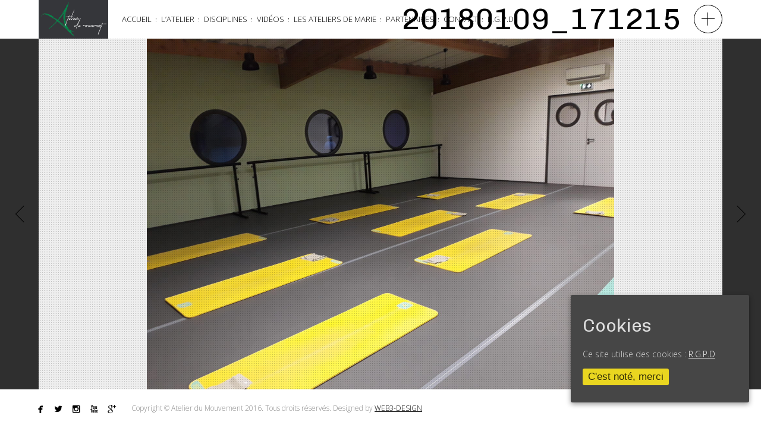

--- FILE ---
content_type: text/html; charset=UTF-8
request_url: https://www.atelier-du-mouvement.net/gallery/salle/?image=311
body_size: 6768
content:
<!DOCTYPE html>
<html lang="fr-FR">
<head>
<meta charset="UTF-8">
<meta name="viewport" content="width=device-width, initial-scale=1, maximum-scale=1.0, user-scalable=no">

<title>SALLE</title>

<link rel="profile" href="https://gmpg.org/xfn/11">
<link rel="pingback" href="https://www.atelier-du-mouvement.net/xmlrpc.php">


<link rel='dns-prefetch' href='//www.google.com' />
<link rel='dns-prefetch' href='//s7.addthis.com' />
<link rel='dns-prefetch' href='//fonts.googleapis.com' />
<link rel='dns-prefetch' href='//s.w.org' />
<link rel="alternate" type="application/rss+xml" title="Atelier du Mouvement &raquo; Flux" href="https://www.atelier-du-mouvement.net/feed/" />
<link rel="alternate" type="application/rss+xml" title="Atelier du Mouvement &raquo; Flux des commentaires" href="https://www.atelier-du-mouvement.net/comments/feed/" />
		<script type="text/javascript">
			window._wpemojiSettings = {"baseUrl":"https:\/\/s.w.org\/images\/core\/emoji\/11.2.0\/72x72\/","ext":".png","svgUrl":"https:\/\/s.w.org\/images\/core\/emoji\/11.2.0\/svg\/","svgExt":".svg","source":{"concatemoji":"https:\/\/www.atelier-du-mouvement.net\/wp-includes\/js\/wp-emoji-release.min.js?ver=5.1.21"}};
			!function(e,a,t){var n,r,o,i=a.createElement("canvas"),p=i.getContext&&i.getContext("2d");function s(e,t){var a=String.fromCharCode;p.clearRect(0,0,i.width,i.height),p.fillText(a.apply(this,e),0,0);e=i.toDataURL();return p.clearRect(0,0,i.width,i.height),p.fillText(a.apply(this,t),0,0),e===i.toDataURL()}function c(e){var t=a.createElement("script");t.src=e,t.defer=t.type="text/javascript",a.getElementsByTagName("head")[0].appendChild(t)}for(o=Array("flag","emoji"),t.supports={everything:!0,everythingExceptFlag:!0},r=0;r<o.length;r++)t.supports[o[r]]=function(e){if(!p||!p.fillText)return!1;switch(p.textBaseline="top",p.font="600 32px Arial",e){case"flag":return s([55356,56826,55356,56819],[55356,56826,8203,55356,56819])?!1:!s([55356,57332,56128,56423,56128,56418,56128,56421,56128,56430,56128,56423,56128,56447],[55356,57332,8203,56128,56423,8203,56128,56418,8203,56128,56421,8203,56128,56430,8203,56128,56423,8203,56128,56447]);case"emoji":return!s([55358,56760,9792,65039],[55358,56760,8203,9792,65039])}return!1}(o[r]),t.supports.everything=t.supports.everything&&t.supports[o[r]],"flag"!==o[r]&&(t.supports.everythingExceptFlag=t.supports.everythingExceptFlag&&t.supports[o[r]]);t.supports.everythingExceptFlag=t.supports.everythingExceptFlag&&!t.supports.flag,t.DOMReady=!1,t.readyCallback=function(){t.DOMReady=!0},t.supports.everything||(n=function(){t.readyCallback()},a.addEventListener?(a.addEventListener("DOMContentLoaded",n,!1),e.addEventListener("load",n,!1)):(e.attachEvent("onload",n),a.attachEvent("onreadystatechange",function(){"complete"===a.readyState&&t.readyCallback()})),(n=t.source||{}).concatemoji?c(n.concatemoji):n.wpemoji&&n.twemoji&&(c(n.twemoji),c(n.wpemoji)))}(window,document,window._wpemojiSettings);
		</script>
		<style type="text/css">
img.wp-smiley,
img.emoji {
	display: inline !important;
	border: none !important;
	box-shadow: none !important;
	height: 1em !important;
	width: 1em !important;
	margin: 0 .07em !important;
	vertical-align: -0.1em !important;
	background: none !important;
	padding: 0 !important;
}
</style>
	<link rel='stylesheet' id='contact-form-7-css'  href='https://www.atelier-du-mouvement.net/wp-content/plugins/contact-form-7/includes/css/styles.css?ver=5.1.1' type='text/css' media='all' />
<link rel='stylesheet' id='cookie-consent-style-css'  href='https://www.atelier-du-mouvement.net/wp-content/plugins/uk-cookie-consent/assets/css/style.css?ver=5.1.21' type='text/css' media='all' />
<link rel='stylesheet' id='bw-shortcode-css'  href='https://www.atelier-du-mouvement.net/wp-content/themes/trend/bw/assets/css/shortcode.css?ver=3.7' type='text/css' media='all' />
<link rel='stylesheet' id='style-css'  href='https://www.atelier-du-mouvement.net/wp-content/themes/trend/style.css?ver=3.7' type='text/css' media='all' />
<link rel='stylesheet' id='bw-owl-carousel-css'  href='https://www.atelier-du-mouvement.net/wp-content/themes/trend/assets/css/vendors/jquery.owl.carousel/owl.carousel.all.css?ver=3.7' type='text/css' media='all' />
<link rel='stylesheet' id='bw-style-css'  href='https://www.atelier-du-mouvement.net/wp-content/themes/trend/assets/css/style.css?ver=3.7' type='text/css' media='all' />
<link rel='stylesheet' id='bw-media-css'  href='https://www.atelier-du-mouvement.net/wp-content/themes/trend/assets/css/media.css?ver=3.7' type='text/css' media='all' />
<link rel='stylesheet' id='bw-scrollbar-css'  href='https://www.atelier-du-mouvement.net/wp-content/themes/trend/assets/css/jquery.mcustomscrollbar.css?ver=3.7' type='text/css' media='all' />
<link rel='stylesheet' id='bw-dashicons-css'  href='https://www.atelier-du-mouvement.net/wp-content/themes/trend/assets/css/dashicons.css?ver=3.7' type='text/css' media='all' />
<link rel='stylesheet' id='google-fonts-css'  href='https://fonts.googleapis.com/css?family=Open+Sans%3A300%2C400%7CChivo&#038;ver=5.1.21' type='text/css' media='all' />
<script type='text/javascript' src='https://www.atelier-du-mouvement.net/wp-includes/js/jquery/jquery.js?ver=1.12.4'></script>
<script type='text/javascript' src='https://www.atelier-du-mouvement.net/wp-includes/js/jquery/jquery-migrate.min.js?ver=1.4.1'></script>
<script type='text/javascript'>
/* <![CDATA[ */
var FlowFlowOpts = {"streams":{},"open_in_new":"nope","filter_all":"Tout","filter_search":"Rechercher","expand_text":"Voir plus","collapse_text":"R\u00e9duire","posted_on":"Post\u00e9 sur","show_more":"Voir plus","date_style":"agoStyleDate","dates":{"Yesterday":"Hier","s":"s","m":"m","h":"h","ago":"il y a","months":["Jan","F\u00e9v","Mars","Avril","Mai","Juin","Juillet","Ao\u00fbt","Sept","Oct","Nov","D\u00e9c"]},"lightbox_navigate":"Naviguez avec les touches fl\u00e9ch\u00e9es","server_time":"1768638108","forceHTTPS":"nope","isAdmin":"","ajaxurl":"https:\/\/www.atelier-du-mouvement.net\/wp-admin\/admin-ajax.php","isLog":"","plugin_base":"https:\/\/www.atelier-du-mouvement.net\/wp-content\/plugins\/flow-flow","plugin_ver":"2.10.3"};
/* ]]> */
</script>
<script type='text/javascript' src='https://www.atelier-du-mouvement.net/wp-content/plugins/flow-flow/js/require-utils.js?ver=2.10.3'></script>
<link rel='https://api.w.org/' href='https://www.atelier-du-mouvement.net/wp-json/' />
<link rel="EditURI" type="application/rsd+xml" title="RSD" href="https://www.atelier-du-mouvement.net/xmlrpc.php?rsd" />
<link rel="wlwmanifest" type="application/wlwmanifest+xml" href="https://www.atelier-du-mouvement.net/wp-includes/wlwmanifest.xml" /> 
<link rel='prev' title='COURS' href='https://www.atelier-du-mouvement.net/gallery/cours/' />
<link rel='next' title='PILATES' href='https://www.atelier-du-mouvement.net/gallery/pilates/' />
<meta name="generator" content="WordPress 5.1.21" />
<link rel='shortlink' href='https://www.atelier-du-mouvement.net/?p=39' />
<link rel="alternate" type="application/json+oembed" href="https://www.atelier-du-mouvement.net/wp-json/oembed/1.0/embed?url=https%3A%2F%2Fwww.atelier-du-mouvement.net%2Fgallery%2Fsalle%2F" />
<link rel="alternate" type="text/xml+oembed" href="https://www.atelier-du-mouvement.net/wp-json/oembed/1.0/embed?url=https%3A%2F%2Fwww.atelier-du-mouvement.net%2Fgallery%2Fsalle%2F&#038;format=xml" />
<style id="ctcc-css" type="text/css" media="screen">
				#catapult-cookie-bar {
					box-sizing: border-box;
					max-height: 0;
					opacity: 0;
					z-index: 99999;
					overflow: hidden;
					color: #ddd;
					position: fixed;
					right: 20px;
					bottom: 6%;
					width: 300px;
					background-color: #464646;
				}
				#catapult-cookie-bar a {
					color: #fff;
				}
				#catapult-cookie-bar .x_close span {
					background-color: ;
				}
				button#catapultCookie {
					background:#ead620;
					color: ;
					border: 0; padding: 6px 9px; border-radius: 3px;
				}
				#catapult-cookie-bar h3 {
					color: #ddd;
				}
				.has-cookie-bar #catapult-cookie-bar {
					opacity: 1;
					max-height: 999px;
					min-height: 30px;
				}</style>		<style type="text/css">.recentcomments a{display:inline !important;padding:0 !important;margin:0 !important;}</style>
				<style type="text/css">.recentcomments a{display:inline !important;padding:0 !important;margin:0 !important;}</style>
		<meta name="generator" content="Powered by Visual Composer - drag and drop page builder for WordPress."/>
<!--[if lte IE 9]><link rel="stylesheet" type="text/css" href="https://www.atelier-du-mouvement.net/wp-content/plugins/js_composer/assets/css/vc_lte_ie9.min.css" media="screen"><![endif]--><!--[if IE  8]><link rel="stylesheet" type="text/css" href="https://www.atelier-du-mouvement.net/wp-content/plugins/js_composer/assets/css/vc-ie8.min.css" media="screen"><![endif]--><link rel='shortcut icon' href='https://atelier-du-mouvement.net/wp-content/uploads/2016/09/favicon-1.ico'><style>body, html {background-color:#2f2f2f}#header, #footer {background-color:#fff}
			::selection {background:#74c802}
			::-moz-selection {background:#74c802}
			#navigation-mobile .mobile-close span, .form-submit #submit:hover, .widget_tag_cloud a, #sidebar .mCSB_dragger_bar, .mCS-dark > .mCSB_scrollTools .mCSB_draggerRail, .sitemap ul a:hover, .sitemap ol a:hover, .bargraph li span, #footer .copy a:hover, .isotope .isotope-item .plus, .rail-content .plus, .item .plus, #categorizr .quick-view-gallery .pluss, #categorizr .quick-view-gallery a, #categorizr .nav .title.active:before, #categorizr .nav .title:before {background-color:#74c802}
			#navigation-mobile h2, #wp-calendar #today, #wp-calendar tbody td a, .widget-title, #sidebar ul a:hover, #sidebar ol a:hover, .bw-button:hover, .social li:hover a, #categorizr .nav .title.active, #categorizr .nav .title:hover {color:#74c802}
		
			#categorizr.expanded .nav .title {color:#000;}
			#categorizr.expanded .nav .title:before {background-color:#000;}
		
			body {background-color:#74c802}
		</style><style>html {overflow-y:scroll}body{font-family:'Open Sans'}h1,h2,h3,h4,h5,h6,#header .header-part-right h1,#rail .rail-title h1,#cover .cover-center span,#journal-classic .page-title,.bw-also-like h3,.comment-reply-title,.page-title,#page-404 .title,#page-404 .subtitle{font-family:'Chivo'}</style><style type="text/css" id="custom-background-css">
body.custom-background { background-image: url("https://www.atelier-du-mouvement.net/wp-content/uploads/2014/07/logo15cm_noir_nu.jpg"); background-position: left center; background-size: auto; background-repeat: repeat; background-attachment: scroll; }
</style>
	<link rel="icon" href="https://www.atelier-du-mouvement.net/wp-content/uploads/2014/07/cropped-logo15cm_noir_nu-1-32x32.jpg" sizes="32x32" />
<link rel="icon" href="https://www.atelier-du-mouvement.net/wp-content/uploads/2014/07/cropped-logo15cm_noir_nu-1-192x192.jpg" sizes="192x192" />
<link rel="apple-touch-icon-precomposed" href="https://www.atelier-du-mouvement.net/wp-content/uploads/2014/07/cropped-logo15cm_noir_nu-1-180x180.jpg" />
<meta name="msapplication-TileImage" content="https://www.atelier-du-mouvement.net/wp-content/uploads/2014/07/cropped-logo15cm_noir_nu-1-270x270.jpg" />
<noscript><style type="text/css"> .wpb_animate_when_almost_visible { opacity: 1; }</style></noscript>
</head>

<body class="bw_gallery-template-default single single-bw_gallery postid-39 custom-background image-copyright bw-pattern-dot djax-active init wpb-js-composer js-comp-ver-4.12.1 vc_responsive">

<span id="preloader">
	<span class="animation-holder">
		<span class="top"></span>
		<span class="right"></span>
		<span class="bottom"></span>
		<span class="left"></span>
	</span>
</span>

<span id="image-copyright">Hey, cette photo est © ... Merci de respecter les droits d'auteur !</span>

<header id="header" >
	
	<div class="header-part-left">
				<a class="logo" href="https://www.atelier-du-mouvement.net/">
						<img src="https://www.atelier-du-mouvement.net/wp-content/uploads/2014/07/logo15cm_noir_nu.jpg" alt="Atelier du Mouvement">
					</a>
		
		<a id="toggle-nav" href="#"></a>
		
		<nav id="navigation">
			<div class="menu-menu-container"><ul id="menu-menu" class="menu"><li id="menu-item-49" class="menu-item menu-item-type-post_type menu-item-object-page menu-item-home menu-item-49"><a href="https://www.atelier-du-mouvement.net/">ACCUEIL</a></li>
<li id="menu-item-35" class="menu-item menu-item-type-custom menu-item-object-custom menu-item-has-children menu-item-35"><a href="#">L&rsquo;ATELIER</a>
<ul class="sub-menu">
	<li id="menu-item-34" class="menu-item menu-item-type-post_type menu-item-object-page menu-item-34"><a href="https://www.atelier-du-mouvement.net/professeurs/">PROFESSEURS</a></li>
	<li id="menu-item-29" class="menu-item menu-item-type-post_type menu-item-object-page menu-item-29"><a href="https://www.atelier-du-mouvement.net/cours-adultes/">COURS ADULTES &#8211; HORAIRES</a></li>
	<li id="menu-item-31" class="menu-item menu-item-type-post_type menu-item-object-page menu-item-31"><a href="https://www.atelier-du-mouvement.net/tarifs/">TARIFS</a></li>
</ul>
</li>
<li id="menu-item-307" class="menu-item menu-item-type-custom menu-item-object-custom menu-item-has-children menu-item-307"><a href="#">DISCIPLINES</a>
<ul class="sub-menu">
	<li id="menu-item-52" class="menu-item menu-item-type-post_type menu-item-object-page menu-item-52"><a href="https://www.atelier-du-mouvement.net/classiques/">DANSE CLASSIQUE</a></li>
	<li id="menu-item-30" class="menu-item menu-item-type-post_type menu-item-object-page menu-item-30"><a href="https://www.atelier-du-mouvement.net/pilates/">PILATES</a></li>
	<li id="menu-item-194" class="menu-item menu-item-type-post_type menu-item-object-page menu-item-194"><a href="https://www.atelier-du-mouvement.net/reflexologie/">SEANCE REFLEXOLOGIE</a></li>
</ul>
</li>
<li id="menu-item-185" class="menu-item menu-item-type-post_type menu-item-object-page menu-item-185"><a href="https://www.atelier-du-mouvement.net/videos/">VIDÉOS</a></li>
<li id="menu-item-205" class="menu-item menu-item-type-post_type menu-item-object-page menu-item-205"><a href="https://www.atelier-du-mouvement.net/faq/">LES ATELIERS DE MARIE</a></li>
<li id="menu-item-28" class="menu-item menu-item-type-post_type menu-item-object-page menu-item-28"><a href="https://www.atelier-du-mouvement.net/partenaires/">PARTENAIRES</a></li>
<li id="menu-item-119" class="menu-item menu-item-type-post_type menu-item-object-page menu-item-119"><a href="https://www.atelier-du-mouvement.net/contactez-nous/">CONTACT</a></li>
<li id="menu-item-326" class="menu-item menu-item-type-post_type menu-item-object-page menu-item-326"><a href="https://www.atelier-du-mouvement.net/politique-de-cookie/">R.G.P.D</a></li>
</ul></div>		</nav>
		
		<nav id="navigation-mobile">
			<div class="menu-menu-container"><ul id="menu-menu-1" class="menu"><li class="menu-item menu-item-type-post_type menu-item-object-page menu-item-home menu-item-49"><a href="https://www.atelier-du-mouvement.net/">ACCUEIL</a></li>
<li class="menu-item menu-item-type-custom menu-item-object-custom menu-item-has-children menu-item-35"><a href="#">L&rsquo;ATELIER</a>
<ul class="sub-menu">
	<li class="menu-item menu-item-type-post_type menu-item-object-page menu-item-34"><a href="https://www.atelier-du-mouvement.net/professeurs/">PROFESSEURS</a></li>
	<li class="menu-item menu-item-type-post_type menu-item-object-page menu-item-29"><a href="https://www.atelier-du-mouvement.net/cours-adultes/">COURS ADULTES &#8211; HORAIRES</a></li>
	<li class="menu-item menu-item-type-post_type menu-item-object-page menu-item-31"><a href="https://www.atelier-du-mouvement.net/tarifs/">TARIFS</a></li>
</ul>
</li>
<li class="menu-item menu-item-type-custom menu-item-object-custom menu-item-has-children menu-item-307"><a href="#">DISCIPLINES</a>
<ul class="sub-menu">
	<li class="menu-item menu-item-type-post_type menu-item-object-page menu-item-52"><a href="https://www.atelier-du-mouvement.net/classiques/">DANSE CLASSIQUE</a></li>
	<li class="menu-item menu-item-type-post_type menu-item-object-page menu-item-30"><a href="https://www.atelier-du-mouvement.net/pilates/">PILATES</a></li>
	<li class="menu-item menu-item-type-post_type menu-item-object-page menu-item-194"><a href="https://www.atelier-du-mouvement.net/reflexologie/">SEANCE REFLEXOLOGIE</a></li>
</ul>
</li>
<li class="menu-item menu-item-type-post_type menu-item-object-page menu-item-185"><a href="https://www.atelier-du-mouvement.net/videos/">VIDÉOS</a></li>
<li class="menu-item menu-item-type-post_type menu-item-object-page menu-item-205"><a href="https://www.atelier-du-mouvement.net/faq/">LES ATELIERS DE MARIE</a></li>
<li class="menu-item menu-item-type-post_type menu-item-object-page menu-item-28"><a href="https://www.atelier-du-mouvement.net/partenaires/">PARTENAIRES</a></li>
<li class="menu-item menu-item-type-post_type menu-item-object-page menu-item-119"><a href="https://www.atelier-du-mouvement.net/contactez-nous/">CONTACT</a></li>
<li class="menu-item menu-item-type-post_type menu-item-object-page menu-item-326"><a href="https://www.atelier-du-mouvement.net/politique-de-cookie/">R.G.P.D</a></li>
</ul></div>		</nav>
		
	</div>
	
			<div class="header-part-right djax-dynamic ">
			
							<h1>20180109_171215</h1>
						
						<a class="close" href="https://www.atelier-du-mouvement.net/gallery/salle/">
				<div class="circle-button round black">
					<div class="point">
						<span class="hor"></span>
						<span class="ver"></span>
					</div>
				</div>
			</a>
						
		</div>
		
		
</header>
<div id="wrapper">
	
	<!-- dynamic content -->
	<div id="container" class="djax-dynamic">
		
		
<div id="post-39" class="bw--gallery scale--both overflow post-39 bw_gallery type-bw_gallery status-publish hentry">
	
		
	<div id="gallery">
		
		<div class="gallery-holder ">
			
							
				<img class='fit' src='https://www.atelier-du-mouvement.net/wp-content/uploads/2014/07/20180109_171215-1440x1080.jpg' alt=''>				
								
						
		</div>
		
					<a href="https://www.atelier-du-mouvement.net/gallery/salle/?image=312" class="post-nav nav-right">
					<div class="thumb">
						
						<img src="https://www.atelier-du-mouvement.net/wp-content/uploads/2014/07/20180109_171257-e1515839195573-110x65.jpg" alt="">
						
												
					</div>
					<span class="arrow rotate"></span>
				</a><a href="https://www.atelier-du-mouvement.net/gallery/salle/?image=310" class="post-nav nav-left">
					<div class="thumb">
						
						<img src="https://www.atelier-du-mouvement.net/wp-content/uploads/2014/07/20180109_171240-e1515839171640-110x65.jpg" alt="">
						
												
					</div>
					<span class="arrow rotate"></span>
				</a>				
					<span id="pattern-full"></span>
				
					<span class="full-overlay"></span>
				
		<ul id="image-buttons">
			
					
						
						
			<li class="icon">
				<a class="full-toggle expand black" href="#">
					<i class="fa fa-arrows-alt"></i>
				</a>
			</li>
			
						<li class="icon share-bottom">
				<span class="full-toggle share black">
					<i class="fa fa-share-alt"></i>
					

<div id="bw-share">
	<div class="bw-share-content">
		
		<!-- AddThis Button BEGIN -->
		<div class="addthis_toolbox addthis_default_style addthis_32x32_style">
			<a class="addthis_button_compact"></a><a class="addthis_button_preferred_1"></a><a class="addthis_button_preferred_2"></a><a class="addthis_button_preferred_3"></a><a class="addthis_button_facebook"></a>		</div>
		
		<script type="text/javascript">
			var addthis_config = {
				ui_click : false,
				ui_508_compliant : false,
				ui_use_css : true,
				data_track_addressbar : false,
				data_track_clickback : false
			};
			addthis_share = {
				url : "https://www.atelier-du-mouvement.net/gallery/salle/?image=311",
				title : "SALLE",
				description : ""
			};
		</script>
		<!-- AddThis Button END -->
		
	</div>
</div>				</span>
			</li>
						
		</ul>
		
				
	</div>
	
</div>
		
	</div>
	
</div>




<footer id="footer">
	
	<!-- social icons -->
	<ul class="social"><li><a href="#" target="_blank" title="Facebook"><span class="icon">&#xe027;</span></a><span class="round"></span></li><li><a href="https://twitter.com/DANSEPILATES" target="_blank" title="Twitter"><span class="icon">&#xe086;</span></a><span class="round"></span></li><li><a href="https://www.instagram.com/atelierdumouvement10000/" target="_blank" title="Instagram"><span class="icon">&#xe100;</span></a><span class="round"></span></li><li><a href="https://www.youtube.com/channel/UC2NlD_dwb0-oJzXpFovsX3g" target="_blank" title="Youtube"><span class="icon">&#xe099;</span></a><span class="round"></span></li><li><a href="https://plus.google.com/u/0/114753372300278916708" target="_blank" title="Google +"><span class="icon">&#xe039;</span></a><span class="round"></span></li></ul>	
	<p class="copy">
				Copyright © Atelier du Mouvement 2016. Tous droits réservés. Designed by <a href="http://www.web3-design.pro" target="_blank">WEB3-DESIGN</a>	</p>
	
		
		
</footer>

<script type='text/javascript'>var _gaq = _gaq || [];_gaq.push(['_setAccount', 'UA-85208532-1']);_gaq.push(['_trackPageview']);(function() {var ga = document.createElement('script'); ga.type = 'text/javascript'; ga.async = true;ga.src = ('https:' == document.location.protocol ? 'https://ssl' : 'http://www') + '.google-analytics.com/ga.js';var s = document.getElementsByTagName('script')[0]; s.parentNode.insertBefore(ga, s);})();</script><script type='text/javascript' src='https://www.atelier-du-mouvement.net/wp-includes/js/comment-reply.min.js?ver=5.1.21'></script>
<script type='text/javascript'>
/* <![CDATA[ */
var wpcf7 = {"apiSettings":{"root":"https:\/\/www.atelier-du-mouvement.net\/wp-json\/contact-form-7\/v1","namespace":"contact-form-7\/v1"}};
/* ]]> */
</script>
<script type='text/javascript' src='https://www.atelier-du-mouvement.net/wp-content/plugins/contact-form-7/includes/js/scripts.js?ver=5.1.1'></script>
<script type='text/javascript'>
/* <![CDATA[ */
var ctcc_vars = {"expiry":"30","method":"1","version":"1"};
/* ]]> */
</script>
<script type='text/javascript' src='https://www.atelier-du-mouvement.net/wp-content/plugins/uk-cookie-consent/assets/js/uk-cookie-consent-js.js?ver=2.3.0'></script>
<script type='text/javascript' src='https://www.google.com/recaptcha/api.js?render=6LcGcRgUAAAAAE-aEjWEN6si1c0fywU_QXWjV1IC&#038;ver=3.0'></script>
<script type='text/javascript' src='https://www.atelier-du-mouvement.net/wp-content/themes/trend/assets/js/vendors/tween-max/tweenmax.min.js?ver=3.7'></script>
<script type='text/javascript' src='https://www.atelier-du-mouvement.net/wp-content/themes/trend/bw/assets/js/shortcode.js?ver=3.7'></script>
<script type='text/javascript' src='https://www.atelier-du-mouvement.net/wp-content/themes/trend/bw/lib/acf/js/custom-admin.js?ver=3.7'></script>
<script type='text/javascript' src='https://www.atelier-du-mouvement.net/wp-content/themes/trend/assets/js/vendors/jquery.imagesloaded/imagesloaded.min.js?ver=3.7'></script>
<script type='text/javascript' src='https://www.atelier-du-mouvement.net/wp-content/themes/trend/assets/js/vendors/jquery.owl.slider/owl.carousel.min.js?ver=3.7'></script>
<script type='text/javascript' src='https://www.atelier-du-mouvement.net/wp-content/themes/trend/assets/js/vendors/jquery.magnific-popup/jquery.magnific-popup.min.js?ver=3.7'></script>
<script type='text/javascript' src='https://www.atelier-du-mouvement.net/wp-content/themes/trend/assets/js/vendors/jquery.easing/jquery.easing.1.3.js?ver=3.7'></script>
<script type='text/javascript' src='https://www.atelier-du-mouvement.net/wp-content/themes/trend/assets/js/vendors/jquery-smartresize-master/jquery.debouncedresize.js?ver=3.7'></script>
<script type='text/javascript' src='https://www.atelier-du-mouvement.net/wp-content/themes/trend/assets/js/vendors/jquery.isotope/jquery.isotope.min.js?ver=3.7'></script>
<script type='text/javascript' src='https://www.atelier-du-mouvement.net/wp-content/themes/trend/assets/js/vendors/jquery.djax/jquery.djax.js?ver=3.7'></script>
<script type='text/javascript' src='https://www.atelier-du-mouvement.net/wp-content/themes/trend/assets/js/vendors/jquery.resize-to-parent/jquery.resizeimagetoparent.js?ver=3.7'></script>
<script type='text/javascript' src='https://www.atelier-du-mouvement.net/wp-content/themes/trend/assets/js/vendors/jquery.mousewheel/jquery.mousewheel.js?ver=3.7'></script>
<script type='text/javascript' src='https://www.atelier-du-mouvement.net/wp-content/themes/trend/assets/js/vendors/jquery.custom-scrollbar-plugin/jquery.mcustomscrollbar.js?ver=3.7'></script>
<script type='text/javascript' src='//s7.addthis.com/js/300/addthis_widget.js?ver=3.7#pubid=ra-534b93e766f14c42'></script>
<script type='text/javascript' src='https://www.atelier-du-mouvement.net/wp-content/themes/trend/assets/js/main.js?ver=3.7'></script>
<script type='text/javascript' src='https://www.atelier-du-mouvement.net/wp-includes/js/wp-embed.min.js?ver=5.1.21'></script>
<script type="text/javascript">
( function( grecaptcha, sitekey ) {

	var wpcf7recaptcha = {
		execute: function() {
			grecaptcha.execute(
				sitekey,
				{ action: 'homepage' }
			).then( function( token ) {
				var forms = document.getElementsByTagName( 'form' );

				for ( var i = 0; i < forms.length; i++ ) {
					var fields = forms[ i ].getElementsByTagName( 'input' );

					for ( var j = 0; j < fields.length; j++ ) {
						var field = fields[ j ];

						if ( 'g-recaptcha-response' === field.getAttribute( 'name' ) ) {
							field.setAttribute( 'value', token );
							break;
						}
					}
				}
			} );
		}
	};

	grecaptcha.ready( wpcf7recaptcha.execute );

	document.addEventListener( 'wpcf7submit', wpcf7recaptcha.execute, false );

} )( grecaptcha, '6LcGcRgUAAAAAE-aEjWEN6si1c0fywU_QXWjV1IC' );
</script>
			
				<script type="text/javascript">
					jQuery(document).ready(function($){
												if(!catapultReadCookie("catAccCookies")){ // If the cookie has not been set then show the bar
							$("html").addClass("has-cookie-bar");
							$("html").addClass("cookie-bar-bottom-right-block");
							$("html").addClass("cookie-bar-block");
													}
																	});
				</script>
			
			<div id="catapult-cookie-bar" class=" rounded-corners drop-shadow"><h3>Cookies</h3><span class="ctcc-left-side">Ce site utilise des cookies : <a class="ctcc-more-info-link" tabindex=0 target="_self" href="https://www.atelier-du-mouvement.net/politique-de-cookie/">R.G.P.D</a></span><span class="ctcc-right-side"><button id="catapultCookie" tabindex=0 onclick="catapultAcceptCookies();">C'est noté, merci</button></span></div><!-- #catapult-cookie-bar -->
</body>
</html>

--- FILE ---
content_type: text/css
request_url: https://www.atelier-du-mouvement.net/wp-content/themes/trend/assets/css/style.css?ver=3.7
body_size: 13894
content:
/*
 *  Font Awesome 4.1.0 by @davegandy - http://fontawesome.io - @fontawesome
 *  License - http://fontawesome.io/license (Font: SIL OFL 1.1, CSS: MIT License)
 */
@font-face {
  font-family: 'FontAwesome';
  src: url('fonts/font-awesome/fontawesome-webfont.eot?v=4.1.0');
  src: url('fonts/font-awesome/fontawesome-webfont.eot?#iefix&v=4.1.0') format('embedded-opentype'), url('fonts/font-awesome/fontawesome-webfont.woff?v=4.1.0') format('woff'), url('fonts/font-awesome/fontawesome-webfont.ttf?v=4.1.0') format('truetype'), url('fonts/font-awesome/fontawesome-webfont.svg?v=4.1.0#fontawesomeregular') format('svg');
  font-weight: normal;
  font-style: normal;
}
.fa{display:inline-block;font-family:FontAwesome;font-style:normal;font-weight:normal;line-height:1;-webkit-font-smoothing:antialiased;-moz-osx-font-smoothing:grayscale}.fa-lg{font-size:1.33333333em;line-height:.75em;vertical-align:-15%}.fa-2x{font-size:2em}.fa-3x{font-size:3em}.fa-4x{font-size:4em}.fa-5x{font-size:5em}.fa-fw{width:1.28571429em;text-align:center}.fa-ul{padding-left:0;margin-left:2.14285714em;list-style-type:none}.fa-ul>li{position:relative}.fa-li{position:absolute;left:-2.14285714em;width:2.14285714em;top:.14285714em;text-align:center}.fa-li.fa-lg{left:-1.85714286em}.fa-border{padding:.2em .25em .15em;border:solid .08em #eee;border-radius:.1em}.pull-right{float:right}.pull-left{float:left}.fa.pull-left{margin-right:.3em}.fa.pull-right{margin-left:.3em}.fa-spin{-webkit-animation:spin 2s infinite linear;-moz-animation:spin 2s infinite linear;-o-animation:spin 2s infinite linear;animation:spin 2s infinite linear}@-moz-keyframes spin{0%{-moz-transform:rotate(0deg)}100%{-moz-transform:rotate(359deg)}}@-webkit-keyframes spin{0%{-webkit-transform:rotate(0deg)}100%{-webkit-transform:rotate(359deg)}}@-o-keyframes spin{0%{-o-transform:rotate(0deg)}100%{-o-transform:rotate(359deg)}}@keyframes spin{0%{-webkit-transform:rotate(0deg);transform:rotate(0deg)}100%{-webkit-transform:rotate(359deg);transform:rotate(359deg)}}.fa-rotate-90{filter:progid:DXImageTransform.Microsoft.BasicImage(rotation=1);-webkit-transform:rotate(90deg);-moz-transform:rotate(90deg);-ms-transform:rotate(90deg);-o-transform:rotate(90deg);transform:rotate(90deg)}.fa-rotate-180{filter:progid:DXImageTransform.Microsoft.BasicImage(rotation=2);-webkit-transform:rotate(180deg);-moz-transform:rotate(180deg);-ms-transform:rotate(180deg);-o-transform:rotate(180deg);transform:rotate(180deg)}.fa-rotate-270{filter:progid:DXImageTransform.Microsoft.BasicImage(rotation=3);-webkit-transform:rotate(270deg);-moz-transform:rotate(270deg);-ms-transform:rotate(270deg);-o-transform:rotate(270deg);transform:rotate(270deg)}.fa-flip-horizontal{filter:progid:DXImageTransform.Microsoft.BasicImage(rotation=0, mirror=1);-webkit-transform:scale(-1, 1);-moz-transform:scale(-1, 1);-ms-transform:scale(-1, 1);-o-transform:scale(-1, 1);transform:scale(-1, 1)}.fa-flip-vertical{filter:progid:DXImageTransform.Microsoft.BasicImage(rotation=2, mirror=1);-webkit-transform:scale(1, -1);-moz-transform:scale(1, -1);-ms-transform:scale(1, -1);-o-transform:scale(1, -1);transform:scale(1, -1)}.fa-stack{position:relative;display:inline-block;width:2em;height:2em;line-height:2em;vertical-align:middle}.fa-stack-1x,.fa-stack-2x{position:absolute;left:0;width:100%;text-align:center}.fa-stack-1x{line-height:inherit}.fa-stack-2x{font-size:2em}.fa-inverse{color:#fff}.fa-glass:before{content:"\f000"}.fa-music:before{content:"\f001"}.fa-search:before{content:"\f002"}.fa-envelope-o:before{content:"\f003"}.fa-heart:before{content:"\f004"}.fa-star:before{content:"\f005"}.fa-star-o:before{content:"\f006"}.fa-user:before{content:"\f007"}.fa-film:before{content:"\f008"}.fa-th-large:before{content:"\f009"}.fa-th:before{content:"\f00a"}.fa-th-list:before{content:"\f00b"}.fa-check:before{content:"\f00c"}.fa-times:before{content:"\f00d"}.fa-search-plus:before{content:"\f00e"}.fa-search-minus:before{content:"\f010"}.fa-power-off:before{content:"\f011"}.fa-signal:before{content:"\f012"}.fa-gear:before,.fa-cog:before{content:"\f013"}.fa-trash-o:before{content:"\f014"}.fa-home:before{content:"\f015"}.fa-file-o:before{content:"\f016"}.fa-clock-o:before{content:"\f017"}.fa-road:before{content:"\f018"}.fa-download:before{content:"\f019"}.fa-arrow-circle-o-down:before{content:"\f01a"}.fa-arrow-circle-o-up:before{content:"\f01b"}.fa-inbox:before{content:"\f01c"}.fa-play-circle-o:before{content:"\f01d"}.fa-rotate-right:before,.fa-repeat:before{content:"\f01e"}.fa-refresh:before{content:"\f021"}.fa-list-alt:before{content:"\f022"}.fa-lock:before{content:"\f023"}.fa-flag:before{content:"\f024"}.fa-headphones:before{content:"\f025"}.fa-volume-off:before{content:"\f026"}.fa-volume-down:before{content:"\f027"}.fa-volume-up:before{content:"\f028"}.fa-qrcode:before{content:"\f029"}.fa-barcode:before{content:"\f02a"}.fa-tag:before{content:"\f02b"}.fa-tags:before{content:"\f02c"}.fa-book:before{content:"\f02d"}.fa-bookmark:before{content:"\f02e"}.fa-print:before{content:"\f02f"}.fa-camera:before{content:"\f030"}.fa-font:before{content:"\f031"}.fa-bold:before{content:"\f032"}.fa-italic:before{content:"\f033"}.fa-text-height:before{content:"\f034"}.fa-text-width:before{content:"\f035"}.fa-align-left:before{content:"\f036"}.fa-align-center:before{content:"\f037"}.fa-align-right:before{content:"\f038"}.fa-align-justify:before{content:"\f039"}.fa-list:before{content:"\f03a"}.fa-dedent:before,.fa-outdent:before{content:"\f03b"}.fa-indent:before{content:"\f03c"}.fa-video-camera:before{content:"\f03d"}.fa-photo:before,.fa-image:before,.fa-picture-o:before{content:"\f03e"}.fa-pencil:before{content:"\f040"}.fa-map-marker:before{content:"\f041"}.fa-adjust:before{content:"\f042"}.fa-tint:before{content:"\f043"}.fa-edit:before,.fa-pencil-square-o:before{content:"\f044"}.fa-share-square-o:before{content:"\f045"}.fa-check-square-o:before{content:"\f046"}.fa-arrows:before{content:"\f047"}.fa-step-backward:before{content:"\f048"}.fa-fast-backward:before{content:"\f049"}.fa-backward:before{content:"\f04a"}.fa-play:before{content:"\f04b"}.fa-pause:before{content:"\f04c"}.fa-stop:before{content:"\f04d"}.fa-forward:before{content:"\f04e"}.fa-fast-forward:before{content:"\f050"}.fa-step-forward:before{content:"\f051"}.fa-eject:before{content:"\f052"}.fa-chevron-left:before{content:"\f053"}.fa-chevron-right:before{content:"\f054"}.fa-plus-circle:before{content:"\f055"}.fa-minus-circle:before{content:"\f056"}.fa-times-circle:before{content:"\f057"}.fa-check-circle:before{content:"\f058"}.fa-question-circle:before{content:"\f059"}.fa-info-circle:before{content:"\f05a"}.fa-crosshairs:before{content:"\f05b"}.fa-times-circle-o:before{content:"\f05c"}.fa-check-circle-o:before{content:"\f05d"}.fa-ban:before{content:"\f05e"}.fa-arrow-left:before{content:"\f060"}.fa-arrow-right:before{content:"\f061"}.fa-arrow-up:before{content:"\f062"}.fa-arrow-down:before{content:"\f063"}.fa-mail-forward:before,.fa-share:before{content:"\f064"}.fa-expand:before{content:"\f065"}.fa-compress:before{content:"\f066"}.fa-plus:before{content:"\f067"}.fa-minus:before{content:"\f068"}.fa-asterisk:before{content:"\f069"}.fa-exclamation-circle:before{content:"\f06a"}.fa-gift:before{content:"\f06b"}.fa-leaf:before{content:"\f06c"}.fa-fire:before{content:"\f06d"}.fa-eye:before{content:"\f06e"}.fa-eye-slash:before{content:"\f070"}.fa-warning:before,.fa-exclamation-triangle:before{content:"\f071"}.fa-plane:before{content:"\f072"}.fa-calendar:before{content:"\f073"}.fa-random:before{content:"\f074"}.fa-comment:before{content:"\f075"}.fa-magnet:before{content:"\f076"}.fa-chevron-up:before{content:"\f077"}.fa-chevron-down:before{content:"\f078"}.fa-retweet:before{content:"\f079"}.fa-shopping-cart:before{content:"\f07a"}.fa-folder:before{content:"\f07b"}.fa-folder-open:before{content:"\f07c"}.fa-arrows-v:before{content:"\f07d"}.fa-arrows-h:before{content:"\f07e"}.fa-bar-chart-o:before{content:"\f080"}.fa-twitter-square:before{content:"\f081"}.fa-facebook-square:before{content:"\f082"}.fa-camera-retro:before{content:"\f083"}.fa-key:before{content:"\f084"}.fa-gears:before,.fa-cogs:before{content:"\f085"}.fa-comments:before{content:"\f086"}.fa-thumbs-o-up:before{content:"\f087"}.fa-thumbs-o-down:before{content:"\f088"}.fa-star-half:before{content:"\f089"}.fa-heart-o:before{content:"\f08a"}.fa-sign-out:before{content:"\f08b"}.fa-linkedin-square:before{content:"\f08c"}.fa-thumb-tack:before{content:"\f08d"}.fa-external-link:before{content:"\f08e"}.fa-sign-in:before{content:"\f090"}.fa-trophy:before{content:"\f091"}.fa-github-square:before{content:"\f092"}.fa-upload:before{content:"\f093"}.fa-lemon-o:before{content:"\f094"}.fa-phone:before{content:"\f095"}.fa-square-o:before{content:"\f096"}.fa-bookmark-o:before{content:"\f097"}.fa-phone-square:before{content:"\f098"}.fa-twitter:before{content:"\f099"}.fa-facebook:before{content:"\f09a"}.fa-github:before{content:"\f09b"}.fa-unlock:before{content:"\f09c"}.fa-credit-card:before{content:"\f09d"}.fa-rss:before{content:"\f09e"}.fa-hdd-o:before{content:"\f0a0"}.fa-bullhorn:before{content:"\f0a1"}.fa-bell:before{content:"\f0f3"}.fa-certificate:before{content:"\f0a3"}.fa-hand-o-right:before{content:"\f0a4"}.fa-hand-o-left:before{content:"\f0a5"}.fa-hand-o-up:before{content:"\f0a6"}.fa-hand-o-down:before{content:"\f0a7"}.fa-arrow-circle-left:before{content:"\f0a8"}.fa-arrow-circle-right:before{content:"\f0a9"}.fa-arrow-circle-up:before{content:"\f0aa"}.fa-arrow-circle-down:before{content:"\f0ab"}.fa-globe:before{content:"\f0ac"}.fa-wrench:before{content:"\f0ad"}.fa-tasks:before{content:"\f0ae"}.fa-filter:before{content:"\f0b0"}.fa-briefcase:before{content:"\f0b1"}.fa-arrows-alt:before{content:"\f0b2"}.fa-group:before,.fa-users:before{content:"\f0c0"}.fa-chain:before,.fa-link:before{content:"\f0c1"}.fa-cloud:before{content:"\f0c2"}.fa-flask:before{content:"\f0c3"}.fa-cut:before,.fa-scissors:before{content:"\f0c4"}.fa-copy:before,.fa-files-o:before{content:"\f0c5"}.fa-paperclip:before{content:"\f0c6"}.fa-save:before,.fa-floppy-o:before{content:"\f0c7"}.fa-square:before{content:"\f0c8"}.fa-navicon:before,.fa-reorder:before,.fa-bars:before{content:"\f0c9"}.fa-list-ul:before{content:"\f0ca"}.fa-list-ol:before{content:"\f0cb"}.fa-strikethrough:before{content:"\f0cc"}.fa-underline:before{content:"\f0cd"}.fa-table:before{content:"\f0ce"}.fa-magic:before{content:"\f0d0"}.fa-truck:before{content:"\f0d1"}.fa-pinterest:before{content:"\f0d2"}.fa-pinterest-square:before{content:"\f0d3"}.fa-google-plus-square:before{content:"\f0d4"}.fa-google-plus:before{content:"\f0d5"}.fa-money:before{content:"\f0d6"}.fa-caret-down:before{content:"\f0d7"}.fa-caret-up:before{content:"\f0d8"}.fa-caret-left:before{content:"\f0d9"}.fa-caret-right:before{content:"\f0da"}.fa-columns:before{content:"\f0db"}.fa-unsorted:before,.fa-sort:before{content:"\f0dc"}.fa-sort-down:before,.fa-sort-desc:before{content:"\f0dd"}.fa-sort-up:before,.fa-sort-asc:before{content:"\f0de"}.fa-envelope:before{content:"\f0e0"}.fa-linkedin:before{content:"\f0e1"}.fa-rotate-left:before,.fa-undo:before{content:"\f0e2"}.fa-legal:before,.fa-gavel:before{content:"\f0e3"}.fa-dashboard:before,.fa-tachometer:before{content:"\f0e4"}.fa-comment-o:before{content:"\f0e5"}.fa-comments-o:before{content:"\f0e6"}.fa-flash:before,.fa-bolt:before{content:"\f0e7"}.fa-sitemap:before{content:"\f0e8"}.fa-umbrella:before{content:"\f0e9"}.fa-paste:before,.fa-clipboard:before{content:"\f0ea"}.fa-lightbulb-o:before{content:"\f0eb"}.fa-exchange:before{content:"\f0ec"}.fa-cloud-download:before{content:"\f0ed"}.fa-cloud-upload:before{content:"\f0ee"}.fa-user-md:before{content:"\f0f0"}.fa-stethoscope:before{content:"\f0f1"}.fa-suitcase:before{content:"\f0f2"}.fa-bell-o:before{content:"\f0a2"}.fa-coffee:before{content:"\f0f4"}.fa-cutlery:before{content:"\f0f5"}.fa-file-text-o:before{content:"\f0f6"}.fa-building-o:before{content:"\f0f7"}.fa-hospital-o:before{content:"\f0f8"}.fa-ambulance:before{content:"\f0f9"}.fa-medkit:before{content:"\f0fa"}.fa-fighter-jet:before{content:"\f0fb"}.fa-beer:before{content:"\f0fc"}.fa-h-square:before{content:"\f0fd"}.fa-plus-square:before{content:"\f0fe"}.fa-angle-double-left:before{content:"\f100"}.fa-angle-double-right:before{content:"\f101"}.fa-angle-double-up:before{content:"\f102"}.fa-angle-double-down:before{content:"\f103"}.fa-angle-left:before{content:"\f104"}.fa-angle-right:before{content:"\f105"}.fa-angle-up:before{content:"\f106"}.fa-angle-down:before{content:"\f107"}.fa-desktop:before{content:"\f108"}.fa-laptop:before{content:"\f109"}.fa-tablet:before{content:"\f10a"}.fa-mobile-phone:before,.fa-mobile:before{content:"\f10b"}.fa-circle-o:before{content:"\f10c"}.fa-quote-left:before{content:"\f10d"}.fa-quote-right:before{content:"\f10e"}.fa-spinner:before{content:"\f110"}.fa-circle:before{content:"\f111"}.fa-mail-reply:before,.fa-reply:before{content:"\f112"}.fa-github-alt:before{content:"\f113"}.fa-folder-o:before{content:"\f114"}.fa-folder-open-o:before{content:"\f115"}.fa-smile-o:before{content:"\f118"}.fa-frown-o:before{content:"\f119"}.fa-meh-o:before{content:"\f11a"}.fa-gamepad:before{content:"\f11b"}.fa-keyboard-o:before{content:"\f11c"}.fa-flag-o:before{content:"\f11d"}.fa-flag-checkered:before{content:"\f11e"}.fa-terminal:before{content:"\f120"}.fa-code:before{content:"\f121"}.fa-mail-reply-all:before,.fa-reply-all:before{content:"\f122"}.fa-star-half-empty:before,.fa-star-half-full:before,.fa-star-half-o:before{content:"\f123"}.fa-location-arrow:before{content:"\f124"}.fa-crop:before{content:"\f125"}.fa-code-fork:before{content:"\f126"}.fa-unlink:before,.fa-chain-broken:before{content:"\f127"}.fa-question:before{content:"\f128"}.fa-info:before{content:"\f129"}.fa-exclamation:before{content:"\f12a"}.fa-superscript:before{content:"\f12b"}.fa-subscript:before{content:"\f12c"}.fa-eraser:before{content:"\f12d"}.fa-puzzle-piece:before{content:"\f12e"}.fa-microphone:before{content:"\f130"}.fa-microphone-slash:before{content:"\f131"}.fa-shield:before{content:"\f132"}.fa-calendar-o:before{content:"\f133"}.fa-fire-extinguisher:before{content:"\f134"}.fa-rocket:before{content:"\f135"}.fa-maxcdn:before{content:"\f136"}.fa-chevron-circle-left:before{content:"\f137"}.fa-chevron-circle-right:before{content:"\f138"}.fa-chevron-circle-up:before{content:"\f139"}.fa-chevron-circle-down:before{content:"\f13a"}.fa-html5:before{content:"\f13b"}.fa-css3:before{content:"\f13c"}.fa-anchor:before{content:"\f13d"}.fa-unlock-alt:before{content:"\f13e"}.fa-bullseye:before{content:"\f140"}.fa-ellipsis-h:before{content:"\f141"}.fa-ellipsis-v:before{content:"\f142"}.fa-rss-square:before{content:"\f143"}.fa-play-circle:before{content:"\f144"}.fa-ticket:before{content:"\f145"}.fa-minus-square:before{content:"\f146"}.fa-minus-square-o:before{content:"\f147"}.fa-level-up:before{content:"\f148"}.fa-level-down:before{content:"\f149"}.fa-check-square:before{content:"\f14a"}.fa-pencil-square:before{content:"\f14b"}.fa-external-link-square:before{content:"\f14c"}.fa-share-square:before{content:"\f14d"}.fa-compass:before{content:"\f14e"}.fa-toggle-down:before,.fa-caret-square-o-down:before{content:"\f150"}.fa-toggle-up:before,.fa-caret-square-o-up:before{content:"\f151"}.fa-toggle-right:before,.fa-caret-square-o-right:before{content:"\f152"}.fa-euro:before,.fa-eur:before{content:"\f153"}.fa-gbp:before{content:"\f154"}.fa-dollar:before,.fa-usd:before{content:"\f155"}.fa-rupee:before,.fa-inr:before{content:"\f156"}.fa-cny:before,.fa-rmb:before,.fa-yen:before,.fa-jpy:before{content:"\f157"}.fa-ruble:before,.fa-rouble:before,.fa-rub:before{content:"\f158"}.fa-won:before,.fa-krw:before{content:"\f159"}.fa-bitcoin:before,.fa-btc:before{content:"\f15a"}.fa-file:before{content:"\f15b"}.fa-file-text:before{content:"\f15c"}.fa-sort-alpha-asc:before{content:"\f15d"}.fa-sort-alpha-desc:before{content:"\f15e"}.fa-sort-amount-asc:before{content:"\f160"}.fa-sort-amount-desc:before{content:"\f161"}.fa-sort-numeric-asc:before{content:"\f162"}.fa-sort-numeric-desc:before{content:"\f163"}.fa-thumbs-up:before{content:"\f164"}.fa-thumbs-down:before{content:"\f165"}.fa-youtube-square:before{content:"\f166"}.fa-youtube:before{content:"\f167"}.fa-xing:before{content:"\f168"}.fa-xing-square:before{content:"\f169"}.fa-youtube-play:before{content:"\f16a"}.fa-dropbox:before{content:"\f16b"}.fa-stack-overflow:before{content:"\f16c"}.fa-instagram:before{content:"\f16d"}.fa-flickr:before{content:"\f16e"}.fa-adn:before{content:"\f170"}.fa-bitbucket:before{content:"\f171"}.fa-bitbucket-square:before{content:"\f172"}.fa-tumblr:before{content:"\f173"}.fa-tumblr-square:before{content:"\f174"}.fa-long-arrow-down:before{content:"\f175"}.fa-long-arrow-up:before{content:"\f176"}.fa-long-arrow-left:before{content:"\f177"}.fa-long-arrow-right:before{content:"\f178"}.fa-apple:before{content:"\f179"}.fa-windows:before{content:"\f17a"}.fa-android:before{content:"\f17b"}.fa-linux:before{content:"\f17c"}.fa-dribbble:before{content:"\f17d"}.fa-skype:before{content:"\f17e"}.fa-foursquare:before{content:"\f180"}.fa-trello:before{content:"\f181"}.fa-female:before{content:"\f182"}.fa-male:before{content:"\f183"}.fa-gittip:before{content:"\f184"}.fa-sun-o:before{content:"\f185"}.fa-moon-o:before{content:"\f186"}.fa-archive:before{content:"\f187"}.fa-bug:before{content:"\f188"}.fa-vk:before{content:"\f189"}.fa-weibo:before{content:"\f18a"}.fa-renren:before{content:"\f18b"}.fa-pagelines:before{content:"\f18c"}.fa-stack-exchange:before{content:"\f18d"}.fa-arrow-circle-o-right:before{content:"\f18e"}.fa-arrow-circle-o-left:before{content:"\f190"}.fa-toggle-left:before,.fa-caret-square-o-left:before{content:"\f191"}.fa-dot-circle-o:before{content:"\f192"}.fa-wheelchair:before{content:"\f193"}.fa-vimeo-square:before{content:"\f194"}.fa-turkish-lira:before,.fa-try:before{content:"\f195"}.fa-plus-square-o:before{content:"\f196"}.fa-space-shuttle:before{content:"\f197"}.fa-slack:before{content:"\f198"}.fa-envelope-square:before{content:"\f199"}.fa-wordpress:before{content:"\f19a"}.fa-openid:before{content:"\f19b"}.fa-institution:before,.fa-bank:before,.fa-university:before{content:"\f19c"}.fa-mortar-board:before,.fa-graduation-cap:before{content:"\f19d"}.fa-yahoo:before{content:"\f19e"}.fa-google:before{content:"\f1a0"}.fa-reddit:before{content:"\f1a1"}.fa-reddit-square:before{content:"\f1a2"}.fa-stumbleupon-circle:before{content:"\f1a3"}.fa-stumbleupon:before{content:"\f1a4"}.fa-delicious:before{content:"\f1a5"}.fa-digg:before{content:"\f1a6"}.fa-pied-piper-square:before,.fa-pied-piper:before{content:"\f1a7"}.fa-pied-piper-alt:before{content:"\f1a8"}.fa-drupal:before{content:"\f1a9"}.fa-joomla:before{content:"\f1aa"}.fa-language:before{content:"\f1ab"}.fa-fax:before{content:"\f1ac"}.fa-building:before{content:"\f1ad"}.fa-child:before{content:"\f1ae"}.fa-paw:before{content:"\f1b0"}.fa-spoon:before{content:"\f1b1"}.fa-cube:before{content:"\f1b2"}.fa-cubes:before{content:"\f1b3"}.fa-behance:before{content:"\f1b4"}.fa-behance-square:before{content:"\f1b5"}.fa-steam:before{content:"\f1b6"}.fa-steam-square:before{content:"\f1b7"}.fa-recycle:before{content:"\f1b8"}.fa-automobile:before,.fa-car:before{content:"\f1b9"}.fa-cab:before,.fa-taxi:before{content:"\f1ba"}.fa-tree:before{content:"\f1bb"}.fa-spotify:before{content:"\f1bc"}.fa-deviantart:before{content:"\f1bd"}.fa-soundcloud:before{content:"\f1be"}.fa-database:before{content:"\f1c0"}.fa-file-pdf-o:before{content:"\f1c1"}.fa-file-word-o:before{content:"\f1c2"}.fa-file-excel-o:before{content:"\f1c3"}.fa-file-powerpoint-o:before{content:"\f1c4"}.fa-file-photo-o:before,.fa-file-picture-o:before,.fa-file-image-o:before{content:"\f1c5"}.fa-file-zip-o:before,.fa-file-archive-o:before{content:"\f1c6"}.fa-file-sound-o:before,.fa-file-audio-o:before{content:"\f1c7"}.fa-file-movie-o:before,.fa-file-video-o:before{content:"\f1c8"}.fa-file-code-o:before{content:"\f1c9"}.fa-vine:before{content:"\f1ca"}.fa-codepen:before{content:"\f1cb"}.fa-jsfiddle:before{content:"\f1cc"}.fa-life-bouy:before,.fa-life-saver:before,.fa-support:before,.fa-life-ring:before{content:"\f1cd"}.fa-circle-o-notch:before{content:"\f1ce"}.fa-ra:before,.fa-rebel:before{content:"\f1d0"}.fa-ge:before,.fa-empire:before{content:"\f1d1"}.fa-git-square:before{content:"\f1d2"}.fa-git:before{content:"\f1d3"}.fa-hacker-news:before{content:"\f1d4"}.fa-tencent-weibo:before{content:"\f1d5"}.fa-qq:before{content:"\f1d6"}.fa-wechat:before,.fa-weixin:before{content:"\f1d7"}.fa-send:before,.fa-paper-plane:before{content:"\f1d8"}.fa-send-o:before,.fa-paper-plane-o:before{content:"\f1d9"}.fa-history:before{content:"\f1da"}.fa-circle-thin:before{content:"\f1db"}.fa-header:before{content:"\f1dc"}.fa-paragraph:before{content:"\f1dd"}.fa-sliders:before{content:"\f1de"}.fa-share-alt:before{content:"\f1e0"}.fa-share-alt-square:before{content:"\f1e1"}.fa-bomb:before{content:"\f1e2"}

/* mono social icons */
@font-face {
    font-family: 'Mono Social Icons Font';
    src: url('fonts/mono-social-icons/MonoSocialIconsFont-1.10.eot');
    src: url('fonts/mono-social-icons/MonoSocialIconsFont-1.10.eot?#iefix') format('embedded-opentype'),
         url('fonts/mono-social-icons/MonoSocialIconsFont-1.10.woff') format('woff'),
         url('fonts/mono-social-icons/MonoSocialIconsFont-1.10.ttf') format('truetype'),
         url('fonts/mono-social-icons/MonoSocialIconsFont-1.10.svg#MonoSocialIconsFont') format('svg');
    src: url('fonts/mono-social-icons/MonoSocialIconsFont-1.10.ttf') format('truetype');
    font-weight: normal;
    font-style: normal;
}

.social .icon {font-family:'Mono Social Icons Font';}

/*==========================================================================================

Main theme styles
This file contains all styles for Trend theme

==========================================================================================*/

@font-face {
    font-family: 'sabadoregular';
    src: url('fonts/sabado/sabado_regular-webfont.eot');
    src: url('fonts/sabado/sabado_regular-webfont.eot?#iefix') format('embedded-opentype'),
         url('fonts/sabado/sabado_regular-webfont.woff') format('woff'),
         url('fonts/sabado/sabado_regular-webfont.ttf') format('truetype'),
         url('fonts/sabado/sabado_regular-webfont.svg#sabadoregular') format('svg');
    font-weight: normal;
    font-style: normal;
}

* {outline:none!important;}

::selection {color:#000;background:#fffd82;}
::-moz-selection {color:#000;background:#fffd82;}

body, html {background-color:#f8f8f8;font-family:'Open Sans';font-weight:300;font-size:14px;}

h1,h2,h3,h4,h5,h6 {font-family:'sabadoregular';color:#000;}
h1 {font-size:50px}
h2 {font-size:40px}
h3 {font-size:30px}
h4 {font-size:20px}
h5 {font-size:15px}
h6 {font-size:12px}

blockquote p:last-of-type {margin-bottom:0;}

#preloader {position:fixed;top:0;bottom:0;left:0;right:0;background-color:#eee;overflow:hidden;z-index:50;}
#preloader.ghost {pointer-events: none;}

#preloader .animation-holder {display:block;width:80px;height:60px;position:absolute;background-color:#eee;top:40%;left:50%;margin-left:-50px;}
#preloader span {position:absolute;background-color:#000;}
#preloader span.top {height:10px;top:0;left:0;right:100%;}
#preloader span.right {width:10px;right:0;top:0;bottom:100%;}
#preloader span.bottom {height:10px;bottom:0;right:0;}
#preloader span.left {width:10px;left:0;bottom:0;}


body.init #preloader {display:block;}


#image-copyright {position:fixed;top:0;left:0;display:none;z-index:10;padding:3px 8px;color:#fff;font-size:13px;white-space:nowrap;background-color:rgba(0,0,0,0.7);border-radius:3px;-moz-border-radius:3px;-webkit-border-radius:3px;}

.password-protection {position:relative;width:100%;height:100%;}
.password-protection form {position:relative;width:30%;left:35%;top:30%;}
.password-protection form .fields {position:relative;}
.password-protection .fa-lock {font-size:150px;color:#555;width:100%;text-align:center;}
.password-protection p {width:100%;text-align:center;}
.password-protection input[type="password"] {display:block;width:100%;padding:15px;border:0;color:#525252;line-height:100%;background-color:#fff;}
.password-protection button[type="submit"] {position:absolute;top:0;right:0;line-height:100%;border:0;background-color:#000;color:#fff;padding:13px;height:44px;width:60px;}
.password-protection button[type="submit"]:hover {background-color:#555;}

#pattern-full {position:fixed;top:65px;bottom:65px;left:65px;right:65px;background:transparent url(../img/patterns/dot.png) repeat 0 0;z-index:1;opacity:0.2;}
body.bw-pattern-diagonal #pattern-full {background:transparent url(../img/patterns/diagonal.png) repeat 0 0;}
body.bw-pattern-vertical #pattern-full {background:transparent url(../img/patterns/vertical.png) repeat 0 0;}

#wrapper {width:100%;height:100%;position:absolute;top:0;left:0;z-index:-1;}

#container {width:100%;height:100%;position:absolute;top:0;left:0;}

#header {position:fixed;top:0;left:0;width:100%;height:65px;padding:0 65px;background-color:#fff;}
#header.admin-bar {top:32px;}
#header .logo {float:left;padding-right:15px;font-family:'sabadoregular', sans-serif;color:#000;font-size:40px;line-height:65px;font-weight:800;text-decoration:none;}
#header .logo img {float:left;max-width:300px;max-height:65px;}

.header-part-left {position:absolute;top:0;left:65px;width:80%;z-index:2;}

.header-part-right {position:absolute;top:0;right:65px;width:70%;text-align:right;font-family: 'sabadoregular', sans-serif;font-size:40px;color:#000;overflow:hidden;z-index:1;}
.header-part-right h1 {float:left;width:100%;padding-right:70px;position:relative;line-height:65px;white-space:nowrap;white-space:nowrap;overflow:hidden;text-overflow:ellipsis;text-align:right;}
.header-part-right.nopadd h1 {padding-right:0;}
.header-part-right .circle-button {position:absolute;top:8px;right:0;}

#navigation {float:left;text-align:center;font-size:0;}
#navigation li {position:relative;display:inline-block;}
#navigation a {display:block;padding:26px 8px 26px;font-size:13px;color:#000;line-height:100%;text-decoration:none;text-transform:uppercase;}
#navigation a:after {content:"";display:block;position:absolute;top:31px;right:-1px;width:2px;height:10px;background: url(../img/sprite.png) no-repeat 0 0;}
#navigation li:last-child a:after {display:none;}

#navigation ul ul {display:none;position:absolute;top:65px;left:-50px;width:200px;text-align:left;background-color:rgba(0,0,0,0.7);}
#navigation ul ul:after {bottom:100%;left:50%;border:solid;content:" ";height:0;width:0;position:absolute;pointer-events:none;border-color:transparent transparent transparent #252525;border-bottom-color:#252525;border-width:10px 0 0 10px;margin-left:-10px;}
#navigation ul ul ul:after {display:none;}
#navigation ul ul ul {left:200px;top:0;}
#navigation ul ul li {display:block;}
#navigation ul ul a {padding:10px;font-size:13px;color:#fff;}
#navigation ul ul a:hover {background-color:#74c802;}
#navigation .menu-item-has-children > a {background:url(../img/arrow.png) no-repeat 185px 14px;}

#navigation p {font-size:14px;padding:22px 0;}

#navigation-mobile {display:none;}

#toggle-nav {display:none;}


#toggle-sidebar {float:right;padding:23px;color:#000;position:relative;left:0;}
#toggle-sidebar.open {left:-195px;}

#sidebar {position:fixed;width:250px;height:100%;display:block;background-color:#252525;right:-250px;z-index:1;}
#sidebar.open {right:0;}

#sidebar .mCSB_container {margin-right:10px;}
#sidebar .mCSB_dragger_bar {background-color:#fffd82;}
#sidebar .mCSB_draggerRail {opacity:0;}
#sidebar .mCSB_scrollTools .mCSB_draggerContainer {top:2px;bottom:2px;}

#sidebar ul, #sidebar ol {margin-left:35px;padding:0;padding-right:15px;list-style:none;color:#b6b6b6;}
#sidebar ul a, #sidebar ol a {color:#fff;text-decoration:none;}
#sidebar ul a:hover, #sidebar ol a:hover {color:#fffd82;}

/* widgets */
.widget {float:left;width:100%;margin:0;}
.widget-title {display:block;width:100%;padding:5px 10px 7px 15px;font-size:1.4em;color:#fffd82;clear:both;}

/* search */
.widget .search-field {width:100%;padding:15px 10px;color:#fff;background-color:#373737;border:0;box-sizing:border-box;-moz-box-sizing:border-box;-webkit-box-sizing:border-box;}
.widget .search-field:focus {color:#fff;}

/* recent posts */
.widget_recent_entries li {float:left;width:100%;overflow:hidden;}
.widget_recent_entries li:last-child {border-bottom:0;}
.widget_recent_entries .cont {float:left;width:250px;height:100px;padding:1px 10px 0 15px;}
.widget_recent_entries .cont a {display:block;margin:10px 0 6px;font-size:1.3em;line-height:130%;font-weight:300;white-space:nowrap;width:220px;overflow:hidden;text-overflow:ellipsis;}
.widget_recent_entries .cat {display:block;font-size:1em;color:#777;height:46px;overflow:hidden;}
.widget_recent_entries .thumbnail {float:right;width:100px;}
.widget_recent_entries .thumbnail img {display:block;width:100px;height:100px;}

.widget_recent_entries li:first-child .thumbnail {float:left;width:100%;}
.widget_recent_entries li:first-child .thumbnail img {width:100%;height:302px;}
.widget_recent_entries li:first-child .cont {width:350px;height:120px;}
.widget_recent_entries li:first-child .cont a {width:315px;}
.widget_recent_entries li:first-child .cat {height:60px;}

/* popular posts */
.popular-posts li {float:left;width:100%;border-bottom:1px solid #000;overflow:hidden;}
.popular-posts li:last-child {border-bottom:0;}
.popular-posts .position {float:left;width:50px;height:100px;text-align:center;line-height:100px;font-size:2em;font-weight:500;text-decoration:underline;}
.popular-posts .cont-holder {float:left;width:200px;height:100px;}
.popular-posts .cont {width:200px;height:100px;display:table-cell; vertical-align:middle;height:100px;}
.popular-posts .cont a {}
.popular-posts .thumbnail {float:left;width:100px;}
.popular-posts .thumbnail img {display:block;width:100px;height:100px;}

.bw-popular-widget-nav {float:left;width:100%;background-color:#000;padding:0 5px;}
.bw-popular-widget-nav a {float:left;padding:5px;color:#fff;position:relative;}
.bw-popular-widget-nav a.active:after {bottom:0;left:50%;border:solid transparent;content:"";height:0;width:0;position:absolute;pointer-events:none;border-color:rgba(255, 255, 255, 0);border-bottom-color:#fff;border-width:5px;margin-left:-5px;}
.bw-popular-widget-nav a:hover {color:#bababa;}

/* tag cloud */
.widget_tag_cloud .tagcloud {float:left;}
.widget_tag_cloud a {float:left;padding:5px 8px;background-color:#fffd82;text-decoration:none;color:#000;margin:0;border-right:1px solid #252525;border-bottom:1px solid #252525;font-size:1em!important;}
.widget_tag_cloud a:nth-child(4n) {border-right:0;}
.widget_tag_cloud a:hover {background-color:#000;color:#fff;}

/* text */
.textwidget {padding:10px 35px;color:#fff;}

/* selects */
.widget select {width:100%;padding:15px 10px;color:#000;background-color:#fff;border:0;box-sizing:border-box;-moz-box-sizing:border-box;-webkit-box-sizing:border-box;}

/* meta */
.widget_meta ul, .widget_rss ul {padding:10px 13px;}

/*----------------------------------------------------*/
/*	calendar
/*----------------------------------------------------*/
.widget_calendar {float:left;width:100%;}
#wp-calendar {width:100%;margin:0;}
#wp-calendar caption {text-align:right;color:#fff;font-size:1.2em;font-weight:300;text-align:center;margin-top:10px;margin-bottom:15px;}
#wp-calendar thead {}
#wp-calendar thead th {padding-bottom:10px;text-align:center;font-weight:300;}
#wp-calendar tbody {color:#aaa;}
#wp-calendar tbody td {border-top:1px solid #5f5f5f;text-align:center;padding:8px;font-weight:300;}
#wp-calendar tbody td a {color:#fffd82;text-decoration:none;}
#wp-calendar tbody td a:hover {color:#fff;}
#wp-calendar #today {color:#fffd82;}
#wp-calendar tfoot tr td {border-top:1px solid #5f5f5f;}
#wp-calendar #next {text-transform:uppercase;text-align:right;font-weight:300;padding-right:15px;padding-bottom:10px;}
#wp-calendar #prev {text-transform:uppercase;padding-top:10px;font-weight:300;padding-left:15px;padding-bottom:10px;}
#wp-calendar #next a, #wp-calendar #prev a {color:#fff;text-decoration:none;}

/* recent comments */
.widget_recent_comments ul {padding:10px 13px;}
.widget_recent_comments a {color:#f54545;}
.widget_recent_comments a:hover {color:#000;}



#categorizr {position:fixed;top:0;left:0;width:100%;height:100%;min-width:320px;}
#categorizr .nav-holder {max-height:50%;overflow:hidden;position:relative;left:85px;top:20%;overflow-y:scroll;}
#categorizr .nav {display:block;list-style:none;margin:0;position:relative;overflow-y:scroll;z-index:2;}
#categorizr .nav li {display:block;height:41px;padding:0 50px 0 10px;overflow:hidden;}
#categorizr .nav ul li {padding-left:0;}
#categorizr .nav .title {position:relative;display:inline-block;height:41px;bottom:-40px;/*font-family: 'Raleway', sans-serif;*/color:#B22222;text-transform:uppercase;font-size:30px;font-weight:300;text-decoration:none;}
#categorizr .nav .title.show {bottom:0;}

#categorizr .nav .title:before {content:" ";position:absolute;bottom:0;display:block;width:0;height:1px;background-color:#fffd82;}
#categorizr .nav .title:after {content:" ";position:absolute;bottom:0;left:-10px;display:block;width:0;height:38px;padding-right:0;z-index:-1;box-sizing:content-box;-moz-box-sizing:content-box;-webkit-box-sizing:content-box;}

#categorizr .nav .title.active, #categorizr .nav .title:hover {color:#fffd82;}
#categorizr .nav .title.active:before {background-color:#fffd82;}

#categorizr .nav a:hover:before, #categorizr .nav a.active:before, #categorizr.expanded .nav a:hover.active:before {width:100%;}
#categorizr .nav a:hover:after, #categorizr .nav a.active:after, #categorizr.expanded .nav a:hover.active:after {width:100%;padding-right:20px;}
#categorizr .quick-view-gallery {position:relative;bottom:0;height:auto;margin:1px 0 0 0;overflow:hidden;opacity:0;}
#categorizr .quick-view-gallery li {display:inline-block;padding-top:10px;}
#categorizr .quick-view-gallery a {float:left;position:relative;background-color:#fffd82;overflow:hidden;}
#categorizr .quick-view-gallery img {float:left;opacity:0;}
#categorizr .quick-view-gallery img.visible {opacity:1;}

#categorizr .quick-view-gallery .img {float:left;}
#categorizr .quick-view-gallery .overr {position:absolute;width:100%;height:100%;top:0;left:0;background-color:#000;opacity:0;}
#categorizr .quick-view-gallery .pluss {display:block;position:absolute;top:50%;left:50%;opacity:0;background-color:#fffd82;pointer-events:none;}
#categorizr .quick-view-gallery .pluss.horr {width:0;height:2px;margin-left:0;}
#categorizr .quick-view-gallery .pluss.verr {width:2px;height:0;margin-top:0;}

#categorizr .ctrz-button {position:relative;top:20%;left:97px;float:left;margin-top:15px;z-index:2;text-decoration:none;}
.circle-button {position:relative;display:inline-block;width:48px;height:48px;border:1px solid #fff;}
.circle-button .point {position:absolute;width:100%;height:100%;}
.circle-button .hor {position:absolute;top:22px;left:12px;display:block;width:22px;height:1px;background-color:#fff;}
.circle-button .ver {position:absolute;top:12px;left:22px;display:block;width:1px;height:22px;background-color:#fff;}
.ctrz-button strong {position:relative;top:-16px;padding-left:10px;text-transform:uppercase;color:#fff;font-weight:300;font-size:18px;}

.circle-button:hover .point, .ctrz-button:hover .point {transform:rotate(135deg);-moz-transform:rotate(135deg);-webkit-transform:rotate(135deg);}

.circle-button.black {border-color:#000;}
.circle-button.black .hor, .circle-button.black .ver {background-color:#000;}
.ctrz-button.black strong {color:#000;}

#categorizr .slider {margin:0;list-style:none;text-align:center;top:0;}
#categorizr .slider .item {position:absolute;top:65px;bottom:65px;left:65px;right:65px;background-color:#d5d5d5;overflow:hidden;z-index:0;transform:scale(1);-moz-transform:scale(1);-webkit-transform:scale(1);opacity:0;}
#categorizr .slider .item.black {background-color:#000;}
#categorizr .slider .item img.fit {
	position:absolute;
	bottom: 0;
    left: 0;
    margin: auto;
    max-height: 100%;
    max-width: 100%;
    position: absolute;
    right: 0;
    top: 0;
}
#categorizr .slider .item.visible {opacity:1;}
#categorizr .slider .item.zindex {z-index:1;}
#categorizr .slider .full {position:relative;}

#categorizr .auth {right:11px;bottom:11px;}


#categorizr .nav-over {position:absolute;display:block;width:100%;height:100%;background-color:#000;z-index:3;}

#categorizr.expanded .nav-holder {left:55px;top:75px;max-height:63%;}
#categorizr.expanded .nav {width:100%;overflow-y:scroll;}
#categorizr.expanded .nav li {height:115px;}
#categorizr.expanded .quick-view-gallery {opacity:1;}

#categorizr.expanded .slider .item {transform:scale(0.8);-moz-transform:scale(0.8);-webkit-transform:scale(0.8);opacity:0!important;transition:all .5s ease-in-out;-moz-transition:all .5s ease-in-out;-webkit-transition:all .5s ease-in-out;}

#categorizr.expanded .nav a.active:before {width:0;}
#categorizr.expanded .nav a.active:after {width:0;padding-right:0;}

#categorizr.expanded .nav .title {color:#000;}
#categorizr.expanded .nav .title:before {background-color:#000;}

#categorizr.expanded .ctrz-button {left:65px;top:75px;}
#categorizr.expanded .circle-button {border-color:#000;}
#categorizr.expanded .circle-button .hor, #categorizr.expanded .circle-button .ver {background-color:#000;}
#categorizr.expanded .ctrz-button strong {color:#000;}
#categorizr.expanded .circle-button .ver {height:0;}

#categorizr.expanded #pattern-full {opacity:0;}

#categorizr .full-page {position:fixed;right:65px;bottom:65px;z-index:2;width:45px;height:45px;color:#fff;text-align:center;font-size:18px;line-height:100%;padding-top:13px;}
#categorizr .full-page:hover {background-color:#000;}

#categorizr .author {list-style:none;margin:0;z-index:3;position:absolute;bottom:80px;right:80px;}
#categorizr .author li, #categorizr .author a {white-space:nowrap;}
#categorizr .author li {display:none;}
#categorizr .author li a {text-decoration:none;}
#categorizr .author li a:hover {background-color:rgba(0,0,0,0.2)}
#categorizr .author li.visible {display:block;}


#rail {height:66%;position:absolute;top:17%;left:65px;right:0;overflow:hidden;}
#rail .rail-title h1 {line-height:100px;font-family: 'sabadoregular', sans-serif;font-size:70px;color:#74c802;}
#rail .rail-content {float:left;position:absolute;top:100px;bottom:85px;width:100%;margin:0;overflow:hidden;list-style:none;-webkit-touch-callout:none;-webkit-user-select:none;-moz-user-select:none;}
#rail .rail-content li {float:left;height:100%;opacity:0;}
#rail .rail-content li.focus {}
#rail .rail-content .item {float:left;height:100%;margin-right:20px;overflow:hidden;}
#rail .rail-content .item > a {display:inline-block;overflow:hidden;width:100%;height:100%;}
#rail .rail-content li:last-child .item {padding-right:0;}
#rail .rail-content .item img {float:left;height:100%;}
#rail img {height:100%;width:auto;}

.mobile-rail {position:absolute;bottom:15px;left:0;width:110px;height:50px;}
.mobile-rail span {float:left;width:50px;height:50px;background-color:#111;margin-right:5px;cursor:pointer;
    -webkit-touch-callout:none;
    -webkit-user-select:none;
    -khtml-user-select:none;
    -moz-user-select:none;
    -ms-user-select:none;
    user-select:none;}
.mobile-rail span .fa {color:#9b9b9b;font-size:18px;padding:10px;padding:16px;line-height:100%;width:100%;text-align:center;}


#gallery {position:absolute;top:65px;bottom:65px;left:65px;right:65px;background-color:1;z-index:0;text-align:center;}
#gallery .gallery-holder {float:left;position:relative;display:block;width:100%;height:100%;background-color:#eee;overflow:hidden;}
#gallery .gallery-holder.black {background-color:#000;}
#gallery .gallery-holder img {display:inline-block;max-height:100%;max-width:100%;position:absolute;top:0;bottom:0;left:0;right:0;margin:auto;width:auto;height:auto;}
#gallery .gallery-holder img.full {max-height:none;max-width:none;}

.auth {padding:3px 7px;font-size:13px;color:#fff;z-index:2;white-space:nowrap;}
.width-auto:hover .auth {background-color:rgba(0,0,0,0.1);}
.auth.black {color:#000;}

.share-bottom {top:0;bottom:auto;height:32px;position:absolute;right:0;width:45px;cursor:pointer;}
#bw-share {opacity:0;position:absolute;bottom:35px;right:0;z-index:5;visibility:hidden;}
#bw-share.show {opacity:1;bottom:45px;visibility:visible;}
#at16p {display:none!important;}
.bw-share-content {padding:7px 5px 0 5px;width:45px;background-color:rgba(0,0,0,0.1);}
.bw-share-content a {padding-bottom:7px!important;}

#gallery.full {top:0;bottom:0;left:0;right:0;}
#gallery .full-toggle .fa {font-size:18px;}
#gallery .full-toggle.black {color:#000;}
#gallery .full-toggle:hover {background-color:rgba(0,0,0,0.1);}
#gallery .full-overlay {position:absolute;top:0;bottom:0;left:0;right:0;background-color:#000;opacity:0;z-index:1;}
#gallery .full-overlay.black {opacity:1}
body.cover #wrapper {background-color:#000;}
body.cover #gallery {top:0;bottom:0;left:0;right:0;}
body.cover #pattern-full {opacity:0;}
body.cover #gallery .gallery-holder {background-color:#000;z-index:1;}
body.cover #header, body.init #header {top:-100px;}
body.cover #footer, body.init #footer {bottom:-100px;}
body.cover .auth, body.cover .full-toggle {color:#fff!important;}


#image-buttons {position:absolute;right:0;bottom:0;z-index:5;margin:0;}
#image-buttons li {position:relative;float:left;display:inline-block;width:45px;height:45px;color:#fff;text-decoration:none;text-align:center;}
#image-buttons li.icon > a, #image-buttons li.icon > span {padding:12px;}
#image-buttons li a {color:#fff;text-decoration:none;}
#image-buttons li > a, #image-buttons li > span {float:left;padding:10px 12px;width:100%;height:44px;cursor:pointer;}
#image-buttons li.width-auto {width:auto;}

.info-content {position:absolute;bottom:-100%;left:0;width:100%;background-color:#000;color:#fff;text-align:left;padding:20px;z-index:4;}
#gallery.info .info-content {top:auto;bottom:0!important;}
.info-content a {color:#fff;text-decoration:underline;}



#gallery iframe {width:100%!important;height:100%!important;}

#gallery .post-nav {position:absolute;top:20%;width:15%;height:60%;z-index:2;}
#gallery .post-nav.nav-left {right:-65px;}
#gallery .post-nav.nav-right {left:-65px;}

#gallery .post-nav.nav-left .arrow {position:fixed;top:50%;right:30px;display:block;width:20px;height:20px;margin-top:-10px;border-top:1px solid #000;border-right:1px solid #000;}
#gallery .post-nav.nav-right .arrow {position:fixed;top:50%;left:30px;display:block;width:20px;height:20px;margin-top:-10px;border-bottom:1px solid #000;border-left:1px solid #000;}
body.cover #gallery .post-nav.nav-left .arrow {border-top:1px solid #fff;border-right:1px solid #fff;}
body.cover #gallery .post-nav.nav-right .arrow {border-bottom:1px solid #fff;border-left:1px solid #fff;}

#gallery .post-nav .thumb {width:110px;height:65px;position:fixed;top:50%;margin-top:-32px;}
#gallery .post-nav.nav-left .thumb {right:-110px;opacity:0;}
#gallery .post-nav.nav-right .thumb {left:-110px;opacity:0;}
#gallery .post-nav .thumb img {width:100%;}
.media {position:absolute;width:30px;height:30px;display:block;top:50%;left:50%;margin-left:-15px;margin-top:-15px;background: rgba(0,0,0,0.4) url(../img/sprite.png) no-repeat -289px 3px;}

#gallery .post-nav.nav-left:hover > .thumb {right:0;opacity:1;}
#gallery .post-nav.nav-right:hover > .thumb {left:0;opacity:1;}

#gallery .post-nav.nav-left:hover > .arrow {right:-50px;opacity:0;}
#gallery .post-nav.nav-right:hover > .arrow {left:-50px;opacity:0;}


#map-holder {float:left;width:100%;height:430px;padding:0;margin:20px 0;z-index:1;overflow:hidden;position:relative;}
#map-holder .map-container {display:block;width:100%;height:100%;background-color:#000;opacity:1;}

#map-holder .navigation {position:absolute;top:10px;left:10px;margin:0;list-style:none;z-index:1;opacity:1;}
#map-holder .navigation.visible {opacity:1;}
#map-holder .navigation a {display:block;width:43px;height:41px;background: #000 url(../img/sprite.png) no-repeat -205px 9px;}
#map-holder .navigation a:hover {opacity:0.8;}
#map-holder .navigation a#zoomout {background-position:-236px 9px;margin-top:1px;}

#map-summary {display:none;}
.marker-label {background-color:rgba(0,0,0,0.3);position:relative;top:130px;left:110px;width:200px;padding:15px;}

#left-part-page #map-holder {height:100%;margin:0;}
#left-part-page #map-holder .navigation {left:auto;right:10px;}
#left-part-page #map-holder .navigation a {background-color:#252525;}


.wrap {position:relative;top:65px;width:100%;}
.page-content {width:1000px;position:relative;margin:0 auto 10px auto;}
.page-title {line-height:90px;font-family:'sabadoregular', sans-serif;color:#000;}
.page-title.center {text-align:center;}
.page-subtitle {width:100%;text-align:center;line-height:25px;font-size:15px;color:#252525;}
.page-min-wrap, .page-medium-wrap, .page-wrap {margin:0 auto;position:relative;padding-bottom:65px;}
.page-min-wrap {width:500px;}
.page-medium-wrap {width:840px;padding-bottom:65px;}
.page-full-wrap {float:left;width:100%;padding:95px 65px 80px 65px;}
.page-wrap {width:1000px;}
.page-space {padding:65px 0;}
.overflow {overflow:hidden;}
.top-65 {margin-top:65px;margin-bottom:65px;}
.white {background-color:#fff;}


.contact {float:left;width:100%;margin:20px auto;padding-bottom:65px;text-align:center;}
.contact input, .contact textarea {width:100%;padding:10px;margin-bottom:15px;background-color:#fff;border:2px solid #dfdfdf;color:#000;font-size:14px;border-radius:0;-moz-border-radius:0;-webkit-border-radius:0;}
.contact input[type="text"] {float:left;width:48.75%;}
.contact input[type="text"]:first-of-type {margin-right:2.5%;}
.contact input.error, .contact textarea.error {border:2px solid #ff7777;background-color:#ff7777;color:#fff;}
.contact textarea {resize:none;}
.contact input[type="submit"] {display:inline-block;width:auto;background-color:#000;color:#fff;border:0;display:inline-block;padding:12px 30px;}
.contact .captcha-number {float:left;width:48.75%;margin-right:2.5%;}
.contact .success {display:none;float:left;width:100%;padding:10px;color:#5fb963;background-color:#b9ffbc;margin-bottom:14px;}
.page-min-wrap .social {left:0;}
.ajaxed {position:relative;}
.ajax-preloader {position:absolute;bottom:25px;left:0;display:none;}


#journal-list {float:left;width:100%;height:auto;padding:65px;padding-bottom:150px;}
#journal-list ul {float:left;width:100%;margin:0;list-style:none;}
#journal-list li {float:left;width:16.6666%;}
#journal-list a {float:left;width:100%;position:relative;}
#journal-list a.title {color:#000;text-decoration:none;font-size:18px;font-weight:500;margin-bottom:12px;}
#journal-list li .item {float:left;width:100%;height:520px;position:relative;opacity:0;top:250px;background-color:#fff;border-right:1px solid #f3f3f3;border-top:1px solid #f3f3f3;}
#journal-list li .item:hover {background-color:#000;color:#fff;}
#journal-list li .item:hover a {color:#fff;}
#journal-list li .item:hover:after {opacity:1;}
#journal-list li .item:after {opacity:0;bottom:-15px;right:0;border:solid;content:" ";height:0;width:0;position:absolute;pointer-events:none;border-color:#000 #000 transparent transparent;border-bottom-color:#000;border-width:15px 0 0 15px;margin-left:-15px;z-index:1;}
#journal-list .item .img {float:left;width:100%;padding:5%;}
#journal-list .item .img img {float:left;width:100%;}
#journal-list .info {float:left;width:100%;padding:0 5%;}
#journal-list .title {float:left;width:100%;}
#journal-list .date {color:#808080;font-size:12px;position:absolute;bottom:15px;left:15px;}


#journal-classic {float:left;width:100%;padding:65px 0 120px 0;}
#journal-classic ul {float:left;list-style:none;margin:0;padding-bottom:65px;}
#journal-classic .img {float:left;width:100%;}
#journal-classic .item {float:left;width:100%;position:relative;text-align:center;padding-bottom:50px;}
#journal-classic .item iframe {float:left;width:100%;height:500px;}
#journal-classic .page-title {float:left;width:100%;text-align:center;font-size:50px;color:#000;text-decoration:none;line-height:50px;margin:20px 0 0 0;}
#journal-classic .page-title:hover {opacity:0.5;}
#journal-classic .border {display:inline-block;width:25%;height:1px;background-color:#000;}
#journal-classic .info {float:left;width:100%;margin:8px 0 20px 0;text-align:center;font-size:15px;}
#journal-classic .info a {color:#000;text-decoration:none;}
#journal-classic .info a:hover {text-decoration:underline;}
#journal-classic .post-gallery {float:left;}
#journal-classic .excerpt {float:left;width:100%;color:#000;font-weight:500;font-size:18px;margin-top:30px;}
#journal-classic .the-content {float:left;width:100%;color:#000;font-weight:500;font-size:15px;margin-top:30px;text-align:left;}
#journal-classic .comment-form input[type="text"] {width:31.93%;}
#journal-classic .nav-links {float:left;width:100%;padding-bottom:120px;}


#post {width:100%;height:100%;padding:65px;}
#post .image-full {position:relative;float:left;width:50%;height:100%;overflow:hidden;}
#post .image-full iframe {position:relative;width:100%;height:100%;}
#post #pattern-full {position:absolute;top:0;bottom:0;left:0;right:0;}
#post .right {float:left;width:50%;padding:10px 0 5px 17px;height:100%;}
#post .page-title {text-align:left;font-size:60px;line-height:55px;margin:20px 0;}
#post .scroll-content {overflow:hidden;}
#post .scroll-content a {color:#6d6d6d;text-decoration:none;}
#post .scroll-content a:hover {color:#000;text-decoration:underline;}

#post .info {position:absolute;bottom:5px;padding:0 5px;right:10px;text-align:center;font-size:14px;color:#fff;z-index:1;background-color:rgba(0,0,0,0.3);}
#post .info ul {list-style:none;display:inline-block;margin:0 0 0 5px;}
#post .info a {color:#fff;text-decoration:none;}
#post .info a:hover {text-decoration:underline;}


#post-classic {float:left;width:100%;padding:65px 0;}
#post-classic img {float:left;width:100%;}

blockquote {padding:10px;padding-left:20px;margin:25px 0;border-left:5px solid #eee;font-style:italic;}
.quote-author {width:100%;}
.post-categories li {display:inline-block;}



#left-part-page {float:left;padding:65px;width:100%;height:100%;position:absolute;}
#left-part-page .image {position:relative;float:left;width:50%;height:100%;overflow:hidden;}
#left-part-page .image img {}
#left-part-page .right-content {float:left;width:50%;height:100%;padding:10px 17px;padding-right:12px;}
#left-part-page .right-content .page-title {width:100%;margin-bottom:10px;}



/* isotope */
.isotope.white {background-color:#fff;}
.isotope.padding {padding:20px 0 20px 18px;}
.isotope-holder {float:left;width:100%;padding:65px 40px 65px 65px;}
.isotope .isotope-item {float:left;width:20%;height:159px;margin:0;}
.isotope.element-space .isotope-item {margin: 0 0 8px 0;}
.isotope.element-big-space .isotope-item {margin: 0 0 24px 0;}
.isotope .isotope-item .element {float:left;width:100%;height:100%;opacity:0;}

.isotope .isotope-item .over, .rail-content .over, .item .over {position:absolute;top:0;left:0;width:100%;height:100%;opacity:0;background-color:#000;}
.isotope .isotope-item .plus, .rail-content .plus, .item .plus {display:block;position:absolute;top:50%;left:50%;opacity:0;background-color:#fffd82;pointer-events:none;}
.isotope .isotope-item .plus.hor, .rail-content .plus.hor, .item .plus.hor {width:0;height:2px;margin-left:0;}
.isotope .isotope-item .plus.ver, .rail-content .plus.ver, .item .plus.ver {width:2px;height:0;margin-top:0;}

.isotope .isotope-item img {display:block;width:100%;}
.isotope .item-h2 {height:600px;}
.isotope.isotope-mixed .item-h2 {height:auto!important;}
.isotope .item-h3 {height:auto;}
.isotope .item-w2 {width:40%;}

/* isotope blog */
.isotope.blog {background-color:transparent;padding:7px 4px;}
.isotope.blog .isotope-item .element {float:left;width:100%;height:100%;background-color:#fff;}
.isotope.blog .post-type {float:left;width:100%;text-align:center;padding-top:15px;}

.isotope .box {float:left;width:100%;padding:10px;text-align:center;font-size:14px;line-height:120%;}
.isotope .box .title a {font-size:15px;font-weight:500;color:#000;text-decoration:none;}
.isotope .box span {color:#808080;font-style:italic;}
.isotope .box span a {color:#000;text-decoration:none;}
.isotope .box .author {color:#808080;font-style:italic;}
.isotope .post-gallery {background-color:#eee;}
.isotope .post-gallery-item {float:left;}
.isotope .post-gallery-item img {float:left;display:none;}

.owl-pagination {position:absolute;bottom:0;}
.owl-buttons {position:absolute;bottom:0;right:5px;}

/* post item gallery pagination */
.owl-theme .owl-controls .owl-page {display:inline-block;}
.owl-theme .owl-controls .owl-page span {display:block;width:10px;height:10px;margin:5px 7px;background:#fff;filter:Alpha(Opacity=50);opacity:0.5;-webkit-border-radius:50%;-moz-border-radius:50%;border-radius:50%;}
.owl-theme .owl-controls .owl-page.active span,
.owl-theme .owl-controls.clickable .owl-page:hover span {filter:Alpha(Opacity=100);opacity: 1;}

.owl-theme .owl-buttons div {display:inline-block;width:40px;height:40px;background:transparent url(../img/sprite.png) no-repeat;}
.owl-theme .owl-buttons .owl-prev {background-position:-107px 8px;}
.owl-theme .owl-buttons .owl-next {background-position:-68px 8px;}


/* cover */
#cover {position:relative;top:32%;z-index:3;}
#cover .cover-center {width:100%;opacity:0;text-align:center;height:82px;line-height:80px;}
#cover .cover-center.visible {opacity:1;}
#cover .cover-center span {display:inline-block;padding:5px;font-size:70px;color:#000;font-weight:400;font-family:'sabadoregular';text-transform:uppercase;}

#cover .cover-top, #cover .cover-bottom {font-size:30px;opacity:0;position:relative;}
#cover .cover-top {bottom:-50px;}
#cover .cover-bottom {top:-50px;}

#cover .border-top, #cover .border-bottom {display:inline-block;content:" ";position:relative;width:0;height:1px;background-color:#000;}
#cover .border-top {top:0;}
#cover .border-bottom {bottom:0;}



#page-404 {width:100%;text-align:center;position:relative;top:30%;}
#page-404.search {top:35%;}
#page-404 .title {font-family:'sabadoregular', sans-serif;color:#000;font-size:140px;line-height:120px;}
#page-404 .subtitle {font-family:'sabadoregular', sans-serif;color:#000;font-size:30px;line-height:45px;padding-bottom:11px;}
#page-404 .search-field {padding:10px;background-color:#fff;color:#000;border:0;width:40%;}
#page-404 .search-submit {display:inline-block;width:45px;height:45px;position:relative;top:4px;border:0;background:transparent url(../img/sprite.png) no-repeat -147px 8px;text-indent:-9999px;}



/* isotope transitions */
.isotope.transition,
.isotope.transition .isotope-item {
  /* change duration value to whatever you like */
  -webkit-transition-duration: 0.8s;
     -moz-transition-duration: 0.8s;
      -ms-transition-duration: 0.8s;
       -o-transition-duration: 0.8s;
          transition-duration: 0.8s;
}

.isotope.transition {
  -webkit-transition-property: height, width;
     -moz-transition-property: height, width;
      -ms-transition-property: height, width;
       -o-transition-property: height, width;
          transition-property: height, width;
}

.isotope.transition .isotope-item {
  -webkit-transition-property: -webkit-transform, opacity;
     -moz-transition-property:    -moz-transform, opacity;
      -ms-transition-property:     -ms-transform, opacity;
       -o-transition-property:      -o-transform, opacity;
          transition-property:         transform, opacity;
}

/**** disabling Isotope CSS3 transitions ****/
.isotope.no-transition,
.isotope.no-transition .isotope-item,
.isotope .isotope-item.no-transition {
  -webkit-transition-duration: 0s;
     -moz-transition-duration: 0s;
      -ms-transition-duration: 0s;
       -o-transition-duration: 0s;
          transition-duration: 0s;
}
.isotope.transition .isotope-item {
	-webkit-transition-duration: 0.8s;
	-moz-transition-duration: 0.8s;
	transition-duration: 0.8s;
	-webkit-transition-property: -webkit-transform, opacity;
	-moz-transition-property: -moz-transform, opacity;
	transition-property: transform, opacity;
}


/*----------------------------------------------------*/
/*	comments
/*----------------------------------------------------*/
ol.comment-list {list-style:none;margin:0 0 1em;padding:0;text-indent:0;list-style:none;}
ol.comment-list li.comment { padding-bottom:10px; }
ol.comment-list li.comment div.vcard cite.fn {font-style:none;}
ol.comment-list li.comment div.vcard img.avatar {float:left;margin-right:10px;}
ol.comment-list li.comment div.comment-meta {font-size:9px;}
ol.comment-list li.comment div.comment-meta a {color:#ccc;}
ol.comment-list li.comment p {font-size:1em;margin:0 0 1em;}
ol.comment-list li.comment ol {font-size:1em;list-style:none;margin:0 0 10px 50px;}
ol.comment-list li.comment div.reply {display:inline-block;}
ol.comment-list li.comment div.reply a {font-weight:300;text-decoration:none;color:#b5b5b5;}
ol.comment-list li.comment div.reply a:hover {color:#000;}
ol.comment-list li.comment ol.children {list-style:none;margin:1em 0 0;text-indent:0;}
ol.comment-list li.comment ol.children li.comment {background: transparent url(../img/comment.png) no-repeat 16px -7px;}
ol.comment-list li.comment ol.children li.depth-2 {padding-left:63px;}
ol.comment-list li.comment ol.children li.depth-3 {padding-left:63px;}
ol.comment-list li.comment ol.children li.depth-4 {padding-left:63px;}
ol.comment-list li.comment ol.children li.depth-5 {padding-left:63px;}
footer.comment-meta {height:65px;}

/* comment form */
.comment-form label {float:left;width:100%;margin-bottom:4px;font-family:latin_modern_mono10_regular;}
.comment-form input[type="text"] {float:left;width:32%;padding:12px;border:2px solid #ccc;margin-right:16.8px;margin-bottom:17px;}
.comment-form .comment-form-url input {margin-right:0;}
.comment-form textarea {float:left;width:100%;height:160px;padding:12px;border:2px solid #ccc;min-height:120px;margin-bottom:5px;clear:both;resize:none;}
.comment-reply-title {font-size:25px;font-weight:500;color:#000;font-family:'sabadoregular', sans-serif;}
.comment-metadata a, .comment-metadata time {text-decoration:none;font-size:0.9em;color:#a7a7a7;}
.comment-metadata a:hover, .comment-metadata time:hover {color:#000!important;}
.form-allowed-tags {float:left;background-color:#f9f9f9;color:#9e9e9e;padding:10px;margin-top:20px;}
.form-allowed-tags abbr, .form-allowed-tags code, .form-allowed-tags {font-size:1em;line-height:1em;}
.form-submit #submit {float:right;padding:10px;margin:12px 0;background-color:#000;color:#fff;font-size:1em;width:auto;padding:12px;background-image:none;box-shadow:none;-moz-box-shadow:none;-webkit-box-shadow:none;text-shadow:none;border:0;border-radius:0;-moz-border-radius:0;-webkit-border-radius:0;}
.form-submit #submit:hover {background-color:#fffd82;color:#000;}
input[type="text"], input[type="email"], input[type="url"], input[type="password"], input[type="search"], textarea {border-radius:0;-moz-border-radius:0;-webkit-border-radius:0;}



.bw-also-like ul {float:left;width:100%;margin:20px 0;list-style:none;}
.bw-also-like li.like-item {float:left;width:31.6666%;margin-right:2.5%;position:relative;}
.bw-also-like li.like-item:last-child {margin-right:0;}
.bw-also-like a {position:relative;}
.bw-also-like a:hover .over {opacity:0.4;}
.bw-also-like li .over {background-color:#000;position:absolute;width:100%;height:100%;top:0;left:0;opacity:0;}
.bw-also-like .image {float:left;width:100%;text-align:center;overflow:hidden;}
.bw-also-like .image img {float:left;width:100%;}
.bw-also-like .title {font-size:20px;font-weight:800;text-decoration:none;position:absolute;top:50%;left:0;padding:0 15px;width:100%;text-align:center;color:#fff!important;font-family:'Montserrat';pointer-events:none;}
.bw-also-like h3 {font-size:25px;font-weight:500;color:#000;font-family:'sabadoregular', sans-serif;}
.bw-also-like li:hover .title {opacity:0;}

.bw-also-like .pluss {display:block;position:absolute;top:50%;left:50%;opacity:0;background-color:#fffd82;pointer-events:none;}
.bw-also-like .pluss.horr {width:0;height:2px;margin-left:0;}
.bw-also-like .pluss.verr {width:2px;height:0;margin-top:0;}


.nav-links a {text-decoration:none;margin-top:20px;}
.nav-links .nav-previous {text-align:right;padding-right:5px;}
.nav-links .nav-next {text-align:left;padding-left:5px;}

#footer {position:fixed;left:0;right:0;bottom:0;width:100%;height:65px;padding:0 65px;background-color:#fff;}

.social {float:left;margin:22px 0 0 0;list-style:none;position:relative;left:-12px;}
.social.center {width:100%;text-align:center;}
.social.center li {float:none;display:inline-block;}
.social li {float:left;position:relative;width:30px;height:30px;}
.social a {float:left;width:20px;height:20px;margin:0 4px;text-align:center;font-size:27px;line-height:17px;color:#000;position:relative;text-decoration:none;z-index:1;}
.social .round {position:absolute;top:50%;left:50%;display:block;width:0;height:0;margin-left:0;margin-top:4;background-color:#000;z-index:0;}
.social li:hover .round {width:30px;height:30px;margin-left:-15px;margin-top:-19px;}
.social li:hover a {color:#fffd82;}

#footer .copy {float:left;padding:23px 6px;font-size:12px;color:#868686!important;}
#footer .copy a {color:#000!important;}
#footer .copy a:hover {background-color:#fffd82!important;}

/*----------------------------------------------------*/
/*	Animations
/*----------------------------------------------------*/
.scale--both {
	position:absolute;width:100%;height:100%;
	/*opacity:0;*/
	/*transform:scale(0.9);-moz-transform:scale(0.9);-webkit-transform:scale(0.9);*/
	/*transition:all .3s;-moz-transition:all .3s;-webkit-transition:all .3s;*/
}
.scale--both.noscale {
	opacity:1;
	transform:scale(1);-moz-transform:scale(1);-webkit-transform:scale(1);
}
/*
.scale--cont {
	position:absolute;top:65px;bottom:65px;left:65px;right:65px;background-color:1;z-index:0;text-align:center;
}*/

.round {border-radius:50%;-moz-border-radius:50%;-webkit-border-radius:50%;}

/* shortcodes */
.col {float:left;width:100%;padding:5px 10px;}
.col.boxed {border:1px solid #eee;background-color:#fff;padding:15px;position:relative;text-align:center;}
.col.boxed img {padding:0px;}
.col.centered-text {text-align:center;}

.col.span_6 {width:50%;}
.col.span_4 {width:33.333333%;}
.col.span_8 {width:66.666666%;}
.col.span_3 {width:25%;}
.col.span_9 {width:75%;}
.col.span_2 {width:16.666666%;}
.col.span_10 {width:83.333333%;}

.divider-border {
	margin: 35px 0px 35px 0px;
	border-bottom: 1px solid #ddd;
}

.dropcap {display: block;float:left;width:40px;height:40px;padding:0;margin:0 8px 0 0;font-size:24px;line-height:40px;background:#252525;-webkit-border-radius:50%;-moz-border-radius:50%;border-radius:50%;color:#fff;text-align:center;text-shadow:none;}

.bw-regular-title {}
.bw-regular-title.center {text-align:center;}

.bw-button {display:inline-block;text-decoration:none;color:#000;border:4px solid #000;font-size:14px;padding:13px 30px;position:relative;font-weight:500;text-transform:uppercase;top:-3px;margin-bottom:10px;opacity:1;background-color:#fff;}
.bw-button.small {font-size:12px;padding:5px 30px;}
.bw-button.medium {padding:8px 30px;font-size:15px;}
.bw-button.large {font-size:16px;padding:12px 40px;}
.bw-button:hover {background-color:#000;color:#fffd82;}

.bargraph {text-align:left;margin:0px;	}
.bargraph li {list-style:none;}
.bargraph li:last-child span {margin-bottom:0px;}
.bargraph li .bar-wrap {margin-bottom:13px;border-bottom:1px solid #ccc;padding-bottom:1px;}
.bargraph li span {height:12px;width:0px;display:block;background-color:#fffd82;}
.bargraph li p {color:#000;padding-bottom:5px;margin-bottom:0;}
.bargraph li span {position:relative;}
.bargraph li span strong {position:absolute;right:-58px;top:-11px;padding:4px 7px;color:#000;line-height:12px;font-size:25px;opacity:1;display:block;font-weight:300;font-family:'sabadoregular';}
.bargraph li span strong em {font-size:14px;}
.bargraph li span strong.full:after {left: 15px;}

.toggle {float:left;width:100%;}
.toggle .toggle-title {float:left;width:100%;padding:3px 0 5px 22px;border-bottom:1px solid #eee;font-size:20px;background:url(../img/sprite.png) no-repeat 0 -50px;cursor:pointer;}
.toggle .toggle-content {display:none;float:left;width:100%;padding:7px 10px 10px 20px;}
.toggle.active .toggle-content {display:block;}
.toggle.active .toggle-title {background-position:0 -85px}



/* sitemap */
.sitemap ul li.no-style {list-style:none;}
.sitemap ul {margin-left:15px;}
.sitemap ul a, .sitemap ol a {color:#777;text-decoration:none;}
.sitemap ul a:hover, .sitemap ol a:hover {color:#000;background-color:#fffd82;}


/* contact from 7 */

.wpcf7-form .wpcf7-form-control-wrap {width:100%;}
.wpcf7-form p {margin-bottom:10px;}
.wpcf7-form input[type="text"],
.wpcf7-form input[type="email"],
.wpcf7-form input[type="url"],
.wpcf7-form input[type="password"],
.wpcf7-form input[type="search"],
.wpcf7-form textarea {
	border:2px solid #a6a6a6;
	padding:8px;
	margin-top:10px;
}

.wpcf7-form input[type="text"],
.wpcf7-form input[type="email"],
.wpcf7-form input[type="url"],
.wpcf7-form input[type="password"],
.wpcf7-form input[type="search"] {
	width:50%;
}

.wpcf7-form .wpcf7-submit {border:0;background-color:#000;color:#fff;padding:10px 35px;margin-top:10px;}
.wpcf7-form .wpcf7-submit:hover {background-color:#323232;}




/*----------------------------------------------------*/
/*	Transitions
/*----------------------------------------------------*/
#categorizr .nav li, #categorizr .nav img, #categorizr, #categorizr .nav-holder, #categorizr .nav .title, #categorizr .full-page,
#rail .rail-thumbs li, #navigation a, .page-title, .bw-button, #categorizr .ctrz-button, #categorizr .hor, #categorizr .ver,
#gallery .full-toggle, #header, #footer, #gallery .full-toggle, #gallery .auth, .social .round, .social a, .sitemap a,
#footer .copy a, #sidebar, #toggle-sidebar, #sidebar ul a, #sidebar ol a, .form-submit #submit, .bw-also-like .over, #categorizr .author span,
.password-protection button[type="submit"], .wpcf7-submit, #bw-share, .info-content, #image-buttons, #categorizr .author li a
{
	transition:all .3s ease-in-out;-moz-transition:all .3s ease-in-out;-webkit-transition:all .3s ease-in-out;
}
#gallery .post-nav .thumb, #gallery .post-nav .arrow, .circle-button .point {
	transition:all .5s cubic-bezier(0.165, 0.84, 0.44, 1);-moz-transition:all .5s cubic-bezier(0.165, 0.84, 0.44, 1);-webkit-transition:all .5s cubic-bezier(0.165, 0.84, 0.44, 1);
}
#categorizr.transform .slider .item {
	transition:opacity 0.5s, transform 0.5s, top 0.3s, bottom 0.3s, left 0.3s, right 0.3s;
	-moz-transition:opacity 0.5s, -moz-transform 0.5s, top 0.3s, bottom 0.3s, left 0.3s, right 0.3s;
	-webkit-transition:opacity 0.5s, -webkit-transform 0.5s, top 0.3s, bottom 0.3s, left 0.3s, right 0.3s;
}
#gallery, #gallery .full-overlay {
	transition:top .3s, bottom .3s, left .3s, right .3s, opacity .3s;-moz-transition:top .3s, bottom .3s, left .3s, right .3s, opacity .3s;-webkit-transition:top .3s, bottom .3s, left .3s, right .3s, opacity .3s;
}
#categorizr .nav .title:before, #categorizr .nav .title:after {
	transition:width .5s cubic-bezier(0.165, 0.84, 0.44, 1) 0s;-moz-transition:width .5s cubic-bezier(0.165, 0.84, 0.44, 1) 0s;-webkit-transition:width .5s cubic-bezier(0.165, 0.84, 0.44, 1) 0s;
}
#categorizr .quick-view-gallery {
	transition:bottom .3s ease-in-out;-moz-transition:bottom .3s ease-in-out;-webkit-transition:bottom .3s ease-in-out;
}
#journal-list li .item, #journal-list li .item:after {
	transition:background-color .3s, color .3s;-moz-transition:background-color .3s, color .3s;-webkit-transition:background-color .3s, color .3s;
}
#wrapper {
	transition:background-color .3s, color .3s, opacity .3s;-moz-transition:background-color .3s, color .3s, opacity .3s;-webkit-transition:background-color .3s, color .3s, opacity .3s;
}
#preloader  {
	transition:top .3s, left .3s, right .3s, bottom .3s;-moz-transition:top .3s, left .3s, right .3s, bottom .3s;-webkit-transition:top .3s, left .3s, right .3s, bottom .3s;
}
#pattern-full, .bw-also-like .title  {
	transition:opacity .3s;-moz-transition:opacity .3s;-webkit-transition:opacity .3s;
}

/*----------------------------------------------------*/
/*	Rotate
/*----------------------------------------------------*/
.rotate {transform:rotate(45deg);-moz-transform:rotate(45deg);-webkit-transform:rotate(45deg);}







--- FILE ---
content_type: application/javascript
request_url: https://www.atelier-du-mouvement.net/wp-content/themes/trend/assets/js/main.js?ver=3.7
body_size: 7947
content:
/*global jQuery:false, TweenMax, Back, TweenLite, Quad, google, mapObject, marker, _bw_theme, InfoBox, Quint, Sine*/
window.jQuery = window.$ = jQuery;

/*! blank new page*
$('body').on('click', 'a[target^=_blank], a[rel^=external], area[target^=_blank]', function(e) {  
    window.open($(this).attr('href'));
    return false;
});*/

var App = {
	
	start: function() {
		
		App.slider();
		
		App.images();
		
		App.popularWidget();
		
		App.magnificPopup();
		
		if(jQuery('body').hasClass('djax-active')) {
			App.djax();
		}
		
		if(jQuery('body').hasClass('image-copyright')) {
			App.image_copyright();
		}
		
		App.bind();
		
		App.onLoad();
		
		App.headerNavigation();
		
		App.sidebarScrollBar();
		
		App.alsoLikeCenterText();
		
	},
	
	magnificPopup: function() {
		$('.mp-item').magnificPopup({
			type: 'image',
			gallery: {enabled: true, preload: true}
		});
	},
	
	images: function() {
		
		$('.box').each(function() {
			var $this = $(this);
			if($('img', $this).length > 0) {
				var totalPercent = ( $this.outerHeight() / $this.outerWidth() ) * 100;
				var marginPix = ( $this.outerHeight() - $('.thumb', $this).outerHeight() ) * 0.5;
				var absolutePercent = marginPix / $this.outerHeight();
				$('.thumb', $this).css('margin-top', (absolutePercent * totalPercent) + '%');
			}
		});
		
	},
	
	slider: function() {
		
		var $slider = $('.post-gallery');
		
		if($slider.length > 0) {
			$slider.each(function() {
				$(this).owlCarousel({
					autoPlay: ($slider.hasClass('auto-play')) ? 3000 : false,
					stopOnHover:true,
					paginationSpeed:1000,
					goToFirstSpeed:2000,
					singleItem:true,
					autoHeight: ($slider.hasClass('auto-height')) ? true : false,
					transitionStyle: ($slider.attr('data-effect') ? $slider.attr('data-effect') : false),
					lazyLoad:true,
					navigation: ($slider.hasClass('hide-nav')) ? false : true,
					navigationText:['',''],
				});
			});
		}
		
		var $widgetSlider = $('.bw-widget-slider');
		
		if($widgetSlider.length > 0) {
			$widgetSlider.each(function() {
				$(this).owlCarousel({
					autoPlay: true,
					stopOnHover:true,
					navigation:true,
					pagination:false,
					paginationSpeed:1000,
					goToFirstSpeed:2000,
					singleItem:true,
					autoHeight: true,
					transitionStyle: false,
					navigationText:['',''],
				});
			});
		}
		
	},
	
	popularWidget: function() {
		
		var $tab = jQuery('.bw-polular-widget-holder .bw-sidebar-posts');
		var $holder = jQuery('.bw-polular-widget-holder');
		var $popularNav = jQuery('.bw-popular-widget-nav a');
		
		$tab.hide();
		jQuery('.bw-sidebar-posts:first', $holder).show(0);
		
		$popularNav.bind('click', function() {
			
			var $this = jQuery(this);
			
			var $popularHolder = jQuery(this).closest('.bw-polular-widget-holder');
			jQuery('.bw-popular-widget-nav a', $popularHolder).removeClass('active');
			$this.addClass('active');
			
			jQuery('.bw-sidebar-posts', $popularHolder).hide();
			jQuery('.bw-sidebar-posts.' + $this.attr('data-parent'), $popularHolder).fadeIn(300);
			
		});
		
	},
	
	image_copyright: function() {
		
		var copyTimer;
		
		jQuery(document).on('contextmenu', '#categorizr .nav-holder, #pattern-full, #gallery, .isotope-holder a, #rail a, #journal-list .item img', function(e) {
			clearTimeout(copyTimer);
			jQuery('#image-copyright').show().css('top', e.screenY - 90).css('left', e.screenX + 10);
			copyTimer = setTimeout(function() {
				jQuery('#image-copyright').fadeOut(150);
			}, 2000);
			return false;
		});
		
	},
	
	onLoad: function() {
		if(jQuery('#preloader .animation-holder').length) {
			
			App.preloaderAction();
			var preloaderAnimation = setInterval(function() {
				App.preloaderAction();
			}, 3500);
			
			jQuery(window).load(function() {
				
					jQuery('#preloader .animation-holder').fadeOut(300, function() {
						clearInterval(preloaderAnimation);
						App.preloader();
					});
				
				
			});
		
		}else{
			
			App.preloader();
			
		}
	},
	
	preloaderAction: function() {
		
		jQuery('#preloader span').removeAttr('style');
		
		TweenMax.to(jQuery('#preloader .right'), 0.1, {bottom:0, ease:Linear.easeNone, onComplete:function() {
			TweenMax.to(jQuery('#preloader .bottom'), 0.1, {delay:0.3, left:0, ease:Linear.easeNone, onComplete: function() {
				TweenMax.to(jQuery('#preloader .left'), 0.15, {delay:0.3, top:0, ease:Linear.easeNone, onComplete: function() {
					TweenMax.to(jQuery('#preloader .top'), 0.15, {delay:0.3, right:0, ease:Linear.easeNone});
				}});
			}});
		}});
		
		TweenMax.to(jQuery('#preloader .right'), 0.1, {delay:1.8,top:'100%', ease:Linear.easeNone, onComplete:function() {
			TweenMax.to(jQuery('#preloader .bottom'), 0.1, {delay:0.3, right:'100%', ease:Linear.easeNone, onComplete: function() {
				TweenMax.to(jQuery('#preloader .left'), 0.15, {delay:0.3, bottom:'100%', ease:Linear.easeNone, onComplete: function() {
					TweenMax.to(jQuery('#preloader .top'), 0.15, {delay:0.3, left:'100%', ease:Linear.easeNone});
				}});
			}});
		}});
		
	},
	
	preloader: function() {
		
		jQuery('#preloader').css({
			'top' : 65,
			'bottom' : 65,
			'left' : 65,
			'right' : 65,
		});
		
		setTimeout(function() {
			
			App.playAnimations('in');
			
			jQuery('#preloader').addClass('ghost').fadeOut(1000, function() {
				jQuery(this).remove();
			});
			
			setTimeout(function() {
				jQuery('body').removeClass('init');
			}, 450);
			
		}, 300);
		
	},
	
	bind: function() {
		
		// disable empty url\'s
		jQuery(document).on('click', 'a[href="#"]', function(e) {
			e.preventDefault();
		});
		
		jQuery('#navigation-mobile ul a').bind('click', function() {
			jQuery('#navigation-mobile').toggleClass('open');
		});
		
		// toggle mobile navigation
		jQuery(document).on('click', '#toggle-nav, #navigation-mobile .mobile-close', function() {
			
			jQuery('#navigation-mobile').toggleClass('open');
			
		});
		
		// toggle sidebar
		jQuery(document).on('click', '#toggle-sidebar', function() {
			
			jQuery('#sidebar').toggleClass('open');
			jQuery('#toggle-sidebar').toggleClass('open');
			
		});
		
		// journal hover effects
		jQuery(document).on('mouseover', '.bw-also-like .image', function() {
			var $element = jQuery(this),$img = $element.find('img');
			TweenLite.to($img, 0.4, {scale: 1.13, ease:Back.easeOut});
			TweenLite.to(jQuery('.pluss', $element), 0.3, {alpha: 1});
			TweenLite.to(jQuery('.horr', $element), 0.3, {width: 32, marginLeft:-15, ease:Back.easeOut});
			TweenLite.to(jQuery('.verr', $element), 0.3, {height: 32, marginTop:-15, ease:Back.easeOut});
		}).on('mouseout', '.bw-also-like .like-item', function() {
			var $element = jQuery(this),$img = $element.find('img');
			TweenLite.to($img, 0.4, {scale: 1, ease:Quad.easeOut});
			TweenLite.to(jQuery('.pluss', $element), 0.3, {alpha: 0});
			TweenLite.to(jQuery('.horr', $element), 0.3, {width: 0, marginLeft:0});
			TweenLite.to(jQuery('.verr', $element), 0.3, {height: 0, marginTop:0});
		});
		
		// quick view hover
		jQuery(document).on('mouseenter', '#categorizr .quick-view-gallery a', function() {
			
			var $element = jQuery(this);
			
			TweenLite.to(jQuery('.img', $element), 0.4, {scale: 1.13, ease:Back.easeOut});
			TweenLite.to(jQuery('.overr', $element), 0.3, {alpha: 0.6});
			TweenLite.to(jQuery('.pluss', $element), 0.3, {alpha: 1});
			TweenLite.to(jQuery('.horr', $element), 0.3, {width: 22, marginLeft:-10, ease:Back.easeOut});
			TweenLite.to(jQuery('.verr', $element), 0.3, {height: 22, marginTop:-10, ease:Back.easeOut});
			
		}).on('mouseout', '#categorizr .quick-view-gallery a', function() {
			
			var $element = jQuery(this);
			
			TweenLite.to(jQuery('.img', $element), 0.4, {scale: 1, ease:Quad.easeOut});
			TweenLite.to(jQuery('.overr', $element), 0.3, {alpha: 0});
			TweenLite.to(jQuery('.pluss', $element), 0.3, {alpha: 0});
			TweenLite.to(jQuery('.horr', $element), 0.3, {width: 0, marginLeft:0});
			TweenLite.to(jQuery('.verr', $element), 0.3, {height: 0, marginTop:0});
			
		});
		
		// isotope element hover
		jQuery(document).on('mouseenter', '.isotope .isotope-item .element, .rail-content .item > a', function() {
			
			var $element = jQuery(this),
				$elementParent = $element.closest('.isotope-item, .item');
			
			$elementParent.addClass('overflow');
			TweenLite.to($element, 0.4, {scale: 1.13, ease:Back.easeOut});
				
				TweenLite.to(jQuery('.over', $element), 0.3, {alpha: 0.6});
				TweenLite.to(jQuery('.plus', $elementParent), 0.3, {alpha: 1});
				TweenLite.to(jQuery('.hor', $elementParent), 0.3, {width: 52, marginLeft:-25, ease:Back.easeOut});
				TweenLite.to(jQuery('.ver', $elementParent), 0.3, {height: 52, marginTop:-25, ease:Back.easeOut});
				
		}).on('mouseout', '.isotope .isotope-item .element, .rail-content .item > a', function() {
			
			var $elementParent = jQuery(this).closest('.isotope-item, .item');
			
			TweenLite.to(jQuery(this), 0.4, {scale: 1, ease:Quad.easeOut});
				
				TweenLite.to(jQuery('.over', this), 0.3, {alpha: 0});
				TweenLite.to(jQuery('.plus', $elementParent), 0.3, {alpha: 0});
				TweenLite.to(jQuery('.hor', $elementParent), 0.3, {width: 0, marginLeft:0});
				TweenLite.to(jQuery('.ver', $elementParent), 0.3, {height: 0, marginTop:0});
		});
		
		// disable empty url\'s
		jQuery(document).on('click', 'a[href*="#"]', function(e) {
			e.preventDefault();
		});
		
		// full background toggle
		jQuery(document).on('click', '.full-toggle.expand', function() {
			
			if(!jQuery(this).hasClass('animate')) {
				
				jQuery(this).addClass('animate');
				
				jQuery('i', this).toggleClass('fa-arrows-alt fa-compress');
				
				jQuery('#gallery .full-overlay').toggleClass('black');
				
				setTimeout(function() {
					jQuery('body').toggleClass('cover');
					//jQuery('#header, #footer').toggleClass('hidden');
				}, 300);
				
				setTimeout(function() {
					jQuery('#gallery .full').resizeToParent({parent: '#gallery'});
					jQuery('#gallery .full-overlay').toggleClass('black');
					jQuery('#gallery .full-toggle').removeClass('animate');
				}, 700);
			}
		});
		
		// share addthis buttons
		jQuery(document).on('mouseenter', '.share-bottom', function() {
			jQuery('#bw-share').addClass('show');
		}).on('mouseleave', '.share-bottom', function() {
			jQuery('#bw-share').removeClass('show');
		});
		
		// info section
		jQuery(document).on('click', '.full-toggle.info-toggle', function() {
			jQuery('#gallery').toggleClass('info');
			if(jQuery('#gallery').hasClass('info')) {
				jQuery('#image-buttons').css('bottom', jQuery('.info-content').outerHeight());
			}else{
				jQuery('#image-buttons').css('bottom', 0);
			}
		});
		
		// categorizr menu item mouse enter
		var mouseHold;
		jQuery(document).on('mouseenter', '#categorizr .nav a', function() {
			var $this = jQuery(this);
			mouseHold = setTimeout(function() {
				if(!jQuery('#categorizr').hasClass('expanded')) {
					jQuery('#categorizr .nav a').removeClass('active');
					$this.addClass('active');
					App.categorizr.change($this);
				}
			}, 600);
		})
		.on('mouseleave', '#categorizr .nav a', function() {
			clearTimeout(mouseHold);
		})
		.on('click', function() {
			clearTimeout(mouseHold);
		});
		
		// categorizr quick view
		jQuery(document).on('click', '#categorizr #quick-view', function(e) {
			e.preventDefault();
			jQuery('#categorizr').toggleClass('expanded');
			App.categorizr.show();
		});
		
		jQuery('#searchform').submit(function(e) {
			e.preventDefault();
			var searchUrl = jQuery('#searchform').attr('action') + '?s=' + encodeURIComponent(jQuery('#search').val());
			jQuery('#search-submit').attr('href', searchUrl).trigger('click');
		});
		
		// On djax request
		jQuery(window).bind('djaxClick', function(e) {
			
			e.preventDefault();

			App.playAnimations('out');
			
			jQuery('html, body').animate({scrollTop: 0}, 300);
			
		});
		
		// djax click
		jQuery(window).bind('djaxClick', function() {
			TweenMax.to(jQuery('#header .header-part-right h1'), 0.3, {top:-100, alpha:0, ease:Quad.easeIn});
		});
		
		// djax loading
		jQuery(window).bind('djaxLoading', function() {
			
		});
		
		// djax finished
		jQuery(window).bind('djaxLoad', function() {
			TweenMax.from(jQuery('#header .header-part-right h1'), 0.3, {top:'auto', bottom:-100, alpha:0, ease:Quad.easeOut});
		});
		
	},
	
	alsoLikeCenterText: function() {
		jQuery('.like-item').each(function() {
			$e = jQuery('.title', this);
			$e.css('margin-top', '-' + ($e.height()*0.5) + 'px');
		});
	},
	
	cleanUpAfterDjax: function() {
		
		if(!jQuery('.djax-dynamic > div').hasClass('bw--gallery')) {
			jQuery('body').removeClass('cover');
		}
		
	},
	
	sidebarScrollBar: function() {
		jQuery("#sidebar").mCustomScrollbar({
			theme: "dark",
			scrollInertia:300,
			autoHideScrollbar: true
		});
	},
	
	headerNavigation: function() {
		
		// desktop
		jQuery('#navigation li').hover(function() {
			jQuery('ul:first', jQuery(this)).stop(true,true).fadeIn();
		}, function() {
			jQuery('ul', jQuery(this)).stop(true,true).fadeOut(0);
		});
		
	},
	
	map: function() {
		
		var mapContainer = document.getElementById('map');
		if (mapContainer !== null) {
		
			var btn_zoom_in = document.getElementById('zoomin');
			if (btn_zoom_in !== null) {
				google.maps.event.addDomListener(btn_zoom_in, 'click', function() {
					mapObject.setZoom(mapObject.getZoom() + 1 );
				});
			}

			var btn_zoom_out = document.getElementById('zoomout');
			if (btn_zoom_out !== null) {
				google.maps.event.addDomListener(btn_zoom_out, 'click', function() {
					mapObject.setZoom(mapObject.getZoom() - 1 );
				});
			}
			
			App.createMap(mapContainer);
			App.createMarker();
			App.createLabel();
		}
		
	},
	
	createMap: function(mapContainer) {
		var centerPin;
		if(jQuery('#map').attr('data-center') !== '') {
			var pinCenter = jQuery('#map').attr('data-center').split(",");
			centerPin = new google.maps.LatLng(parseFloat(pinCenter[0]),parseFloat(pinCenter[1]));
		}else{
			centerPin = new google.maps.LatLng(44.53793,13.62262);
		}
		
		var mapOptions = {
			center: centerPin,
			zoom: parseFloat(jQuery('#map').attr('data-zoom')),
			navigationControl: false,
			mapTypeControl: false,
			scrollwheel: false,
			disableDefaultUI: true,
			disableDoubleClickZoom: true
		};
		
		mapObject = new google.maps.Map(mapContainer, mapOptions);

		var mapStyle = [
			// map style 1
			[{"featureType":"water","elementType":"geometry","stylers":[{"color":"#000000"},{"lightness":17}]},{"featureType":"landscape","elementType":"geometry","stylers":[{"color":"#000000"},{"lightness":20}]},{"featureType":"road.highway","elementType":"geometry.fill","stylers":[{"color":"#000000"},{"lightness":17}]},{"featureType":"road.highway","elementType":"geometry.stroke","stylers":[{"color":"#000000"},{"lightness":29},{"weight":0.2}]},{"featureType":"road.arterial","elementType":"geometry","stylers":[{"color":"#000000"},{"lightness":18}]},{"featureType":"road.local","elementType":"geometry","stylers":[{"color":"#000000"},{"lightness":16}]},{"featureType":"poi","elementType":"geometry","stylers":[{"color":"#000000"},{"lightness":21}]},{"elementType":"labels.text.stroke","stylers":[{"visibility":"on"},{"color":"#000000"},{"lightness":16}]},{"elementType":"labels.text.fill","stylers":[{"saturation":36},{"color":"#000000"},{"lightness":40}]},{"elementType":"labels.icon","stylers":[{"visibility":"off"}]},{"featureType":"transit","elementType":"geometry","stylers":[{"color":"#000000"},{"lightness":19}]},{"featureType":"administrative","elementType":"geometry.fill","stylers":[{"color":"#000000"},{"lightness":20}]},{"featureType":"administrative","elementType":"geometry.stroke","stylers":[{"color":"#000000"},{"lightness":17},{"weight":1.2}]}],
			
			
			// map style 2
			[{"featureType":"water","elementType":"all","stylers":[{"hue":"#e9ebed"},{"saturation":-78},{"lightness":67},{"visibility":"simplified"}]},{"featureType":"landscape","elementType":"all","stylers":[{"hue":"#ffffff"},{"saturation":-100},{"lightness":100},{"visibility":"simplified"}]},{"featureType":"road","elementType":"geometry","stylers":[{"hue":"#bbc0c4"},{"saturation":-93},{"lightness":31},{"visibility":"simplified"}]},{"featureType":"poi","elementType":"all","stylers":[{"hue":"#ffffff"},{"saturation":-100},{"lightness":100},{"visibility":"off"}]},{"featureType":"road.local","elementType":"geometry","stylers":[{"hue":"#e9ebed"},{"saturation":-90},{"lightness":-8},{"visibility":"simplified"}]},{"featureType":"transit","elementType":"all","stylers":[{"hue":"#e9ebed"},{"saturation":10},{"lightness":69},{"visibility":"on"}]},{"featureType":"administrative.locality","elementType":"all","stylers":[{"hue":"#2c2e33"},{"saturation":7},{"lightness":19},{"visibility":"on"}]},{"featureType":"road","elementType":"labels","stylers":[{"hue":"#bbc0c4"},{"saturation":-93},{"lightness":31},{"visibility":"on"}]},{"featureType":"road.arterial","elementType":"labels","stylers":[{"hue":"#bbc0c4"},{"saturation":-93},{"lightness":-2},{"visibility":"simplified"}]}]
		];
		
		mapObject.setOptions({styles: mapStyle[0]});
		
		google.maps.event.addListener(mapObject, 'tilesloaded', function() {
			App.mapLoaded();
		});
	},
	
	createMarker: function() {
		
		var pinImg = jQuery('#map').attr('data-pin-image'), myPin;
		
		if(jQuery('#map').attr('data-coordinates') !== '') {
			var pinCoordinates = jQuery('#map').attr('data-coordinates').split(",");
			myPin = new google.maps.LatLng(parseFloat(pinCoordinates[0]),parseFloat(pinCoordinates[1]));
		}else{
			myPin = new google.maps.LatLng(44.42752,12.22787);
		}
		
		marker = new google.maps.Marker({
			position: myPin,
			map: mapObject,
			title: 'Hello World!',
			icon: new google.maps.MarkerImage((pinImg !== '') ? pinImg : _bw_theme + 'img/pins/pin-1.png')
		});
		
	},
	
	createLabel: function() {
		
		var boxText = document.createElement("div");
		boxText.style.cssText = "color:#fff;";
		/*jshint multistr: true*/
		boxText.innerHTML = "<div class='marker-label'>" + jQuery('#map-summary').html() + "</div>";

		var infoOptions = {
			content: boxText,
			disableAutoPan: true,
			maxWidth: 0,
			pixelOffset: new google.maps.Size(-25, -235),
			zIndex: null,
			boxStyle: { 
				//background: "url('img/marker-label.png') no-repeat",
				width: "400px",
				height: "215px"
			},
			infoBoxClearance: new google.maps.Size(1, 1),
			isHidden: false,
			pane: "mapPane",
			enableEventPropagation: true
		};
		
		var ib = new InfoBox(infoOptions);
		ib.open(mapObject, marker);
		
	},
	
	mapLoaded: function() {
		
	},
	
	owlSlider: function(direction) {
		
		switch(direction) {
			case 'in': {
				if(jQuery('.post-gallery').length > 0) {
					jQuery('.post-gallery').owlCarousel({
						items:1,
						lazyLoad:true,
						navigation:true,
						autoPlay:true,
						pagination: true,
						navigationText: false
					});
				}
				break;
			}
			case 'out': {
				//jQuery('.post-gallery').data('owlCarousel').destroy();
				break;
			}
			default: return;
		}
		
	},
	
	scrollBar: function(direction) {
		
		switch(direction) {
			case 'in': {
				jQuery(".scroll-content").mCustomScrollbar({
					theme: "dark",
					scrollInertia:300,
					autoHideScrollbar: true
				});
				break;
			}
			case 'out': {
				setTimeout(function() {
					jQuery(".scroll-content").mCustomScrollbar("destroy");
				}, 300);
				break;
			}
			default: return;
		}
		
	},
	
	playAnimations: function(direction) {
		
		var element = jQuery('.djax-dynamic > div');
		
		switch(direction) {
		
            case 'in': {
				
				App.animations.pageAnimation('in');
				
                if(element.hasClass('bw--owl')) { App.owlSlider('in'); }
                if(element.hasClass('bw--page')) { App.animations.graph(); }
                if(element.hasClass('bw--also-like')) { App.alsoLikeCenterText(); }
                if(element.hasClass('bw--scroll')) { App.animations.scroll('in'); }
                if(element.hasClass('bw--catz')) { App.animations.categorizr('in'); break; }
                if(element.hasClass('bw--contact')) { App.animations.contact('in'); break; }
                if(element.hasClass('bw--rail')) { App.animations.rail.init('in'); break; }
                if(element.hasClass('bw--gallery')) { App.animations.gallery('in'); break; }
                if(element.hasClass('bw--journal')) { App.animations.journal('in'); break; }
                if(element.hasClass('bw--isotope')) { App.animations.isotope('in'); break; }
                if(element.hasClass('bw--left-part-page')) { App.animations.leftPartPage('in'); break; }
                if(element.hasClass('bw--404')) { App.animations.notFound('in'); break; }
				
				break;
            }
            case 'out': {
				
				App.animations.pageAnimation('out');
				
                if(element.hasClass('bw--owl')) { App.owlSlider('out'); }
                if(element.hasClass('bw--catz')) { App.animations.categorizr('out'); break; }
                if(element.hasClass('bw--contact')) { App.animations.contact('out'); break; }
                if(element.hasClass('bw--rail')) { App.animations.rail.init('out'); break; }
                if(element.hasClass('bw--gallery')) { App.animations.gallery('out'); break; }
                if(element.hasClass('bw--journal')) { App.animations.journal('out'); break; }
                if(element.hasClass('bw--scroll')) { App.animations.scroll('out'); break; }
                if(element.hasClass('bw--isotope')) { App.animations.isotope('out'); break; }
                if(element.hasClass('bw--left-part-page')) { App.animations.leftPartPage('out'); break; }
                if(element.hasClass('bw--404')) { App.animations.notFound('out'); break; }
				
				break;
            }
            default: break;
        }
		
	},
	
	djax: function() {
		
		var djax_transition = function($newEl) {
			
			var $oldEl = this;
			
			$oldEl.fadeOut(300, function () {
				$oldEl.after($newEl);
				$oldEl.remove();
				App.cleanUpAfterDjax();
				$newEl.hide().fadeIn(300);
				App.playAnimations('in');
				App.sidebarScrollBar();
			});
		};
		
		// if not an iframe
		//if(window.location == window.parent.location) {
			jQuery('body').djax('.djax-dynamic', ['.pdf','.doc','.eps','.png','.zip','admin','wp-','wp-admin','feed','#', '?lang=', '&lang=', '&add-to-cart=', '?add-to-cart=', '?remove_item'], djax_transition);
		//}
		
	},
	
	animations: {
		
		graph: function() {
			
			jQuery('.bargraph li').each(function() {
				TweenMax.allTo(jQuery('.bar-wrap span', this), 0.5, {delay:0.5,width:jQuery('.bar-wrap span', this).attr('data-width') + '%', ease:Back.easeOut}, 0.5);
			});
			
		},
		
		notFound: function() {
			
		},
		
		leftPartPage: function(direction) {
			switch(direction) {
				case 'in': {
					jQuery('#left-part-page .image img').resizeToParent({parent: '.image'});
					break;
				}
				case 'out': {
					jQuery('#left-part-page .image img').resizeToParent('destroy');
					break;
				}
				default: break;
			}
		},
		
		isotope: function(direction) {
			
			switch(direction) {
				
				case 'in': {
					
					App.owlSlider('in');
					App.isotope();
					
					break;
				}
				case 'out': {
					// destroy isotope
					App.owlSlider('out');
					jQuery(window).off("debouncedresize");
					jQuery("#content").isotope('destroy');
					break;
				}
				default: break;
			}
			
		},
		
		scroll: function(direction) {
			
			switch(direction) {
				case 'in': {
					App.owlSlider('in');
					App.scrollBar('in');
					break;
				}
				case 'out': {
					App.owlSlider('out');
					App.scrollBar('out');
					break;
				}
				default: break;
			}
		},
		
		journal: function(direction) {
			
			switch(direction) {
				case 'in': {
					
					TweenMax.staggerTo(jQuery('#journal-list .item'), 0.3, 
						{delay:0.05,opacity:1, ease:Quint.easeOut}, 
					0.10);
					
					TweenMax.staggerTo(jQuery('#journal-list .item'), 0.3, 
						{top:-20},
					0.10);
					
					TweenMax.staggerTo(jQuery('#journal-list .item'), 0.3, 
						{delay:0.3,top:0},
					0.10);
					
					break;
				}
				case 'out': {
					// on leave animation
					break;
				}
				default: break;
			}
		},
		
		gallery: function(direction) {
			
			switch(direction) {
				case 'in': {
					
					// keyboard shortcodes
					App.animations.galleryShortcuts('in');
					
					// on enter animation
					jQuery('#gallery .full').resizeToParent({parent: '#gallery'});
					
					// cover animation
					setTimeout(function() {
						
						if(jQuery('#cover').length > 0) {
							jQuery('#cover .cover-center').addClass('visible');
							
							TweenMax.allFrom(jQuery('#cover .cover-center span'), 0.5, 
							{top:"-=30px", rotation:"-40deg", alpha:0, scale:1.8, ease:Back.easeOut}, 0.2);
							
							TweenMax.to(jQuery('#cover .border-top'), 0.3, {delay:0.6, width:'27%', opacity:1, ease:Back.easeOut});
							TweenMax.to(jQuery('#cover .border-bottom'), 0.3, {delay:0.9, width:'27%', opacity:1, ease:Back.easeOut});
							
							TweenMax.to(jQuery('#cover .cover-top'), 0.3, {delay:0.7, bottom:0, opacity:1, ease:Back.easeOut});
							TweenMax.to(jQuery('#cover .cover-bottom'), 0.3, {delay:1.1, top:0, opacity:1, ease:Back.easeOut});
						}
						
					}, 500);
					
					// fix for toggle navigation
					if(jQuery('body').hasClass('cover') && jQuery('.full-toggle i').hasClass('fa-arrows-alt')) {
						jQuery('.full-toggle i').removeClass('fa-arrows-alt').addClass('fa-compress');
					}
					
					// addthis media
					if (window.addthis) {
						window.addthis = null;
						window._adr = null;
						window._atc = null;
						window._atd = null;
						window._ate = null;
						window._atr = null;
						window._atw = null;
					}
					jQuery.getScript( '//s7.addthis.com/js/300/addthis_widget.js#pubid=ra-534b93e766f14c42' );
					
					jQuery('.info-content').css('bottom', (jQuery('.info-content').outerHeight() * -1) );
					
					break;
				}
				case 'out': {
					
					// keyboard shortcodes
					App.animations.galleryShortcuts('out');
					
					// on leave animation
					jQuery('#gallery .full').resizeToParent('destroy');
					break;
				}
				default: break;
			}
			
			
		},
		
		galleryShortcuts: function(direction) {
			
			switch(direction) {
				case 'in': {
					
					jQuery(document).bind('keydown', function(eventObject) {
						
						switch (eventObject.keyCode) {
							case 37:
								// left
								if( jQuery('.post-nav.nav-right').length ) { jQuery('.post-nav.nav-right').trigger('click'); }
								break;
							case 39:
								// right
								if( jQuery('.post-nav.nav-left').length ) { jQuery('.post-nav.nav-left').trigger('click'); }
								break;
							case 27:
								// escape
								if( jQuery('.full-toggle .fa-compress').length ) { jQuery('.full-toggle').trigger('click'); }
								break;
							default: break;
						}
					});
					
					break;
				}
				case 'out': {
					
					jQuery(document).unbind('keydown');
					
					break;
				}
				default: break;
			}
				
				
			
			
			
			
			
		},
		
		pageAnimation: function(direction) {
			
			switch(direction) {
				case 'in': {
					// resize image to parent
					jQuery('.image-full .full').resizeToParent({parent: '.image-full'});
					
					TweenMax.staggerFrom(jQuery('.scale--both'), 0.3, 
						{opacity:0}, 
					0.3);
					
					break;
				}
				case 'out': {
					// kill resize image to parent
					jQuery('.image-full .full').resizeToParent('destroy');
					
					TweenLite.to(jQuery('.scale--both'), 0.3, 
						{opacity:0}, 
					0.3);
					
					//TweenLite.to('.scale--both > .scale--cont', 0.3, {scale:0.95, opacity:0});
					//TweenMax.to('.scale--out > .scale--cont', 0.2, {scale:0.95, opacity:0});
					
					break;
				}
				default: break;
			}
		},
		
		rail: {
			
			rwidth: 0,
			
			freeze: true,
			
			init: function(direction) {
				
				switch(direction) {
					case 'in': {
						$('img').imagesLoaded(function() {
							App.animations.rail.resize();
							App.animations.rail.size();
							App.animations.rail.scrollable();
							jQuery(window).resize(function() {
								App.animations.rail.resize();
								App.animations.rail.size();
							});
							App.animations.rail.start();
							App.animations.rail.animate('in');
							
							jQuery('#container').on('click', '.mobile-rail .slide.slide-left', function() {
								App.animations.rail.wheeel(1);
							});
							
							jQuery('#container').on('click', '.mobile-rail .slide.slide-right', function() {
								App.animations.rail.wheeel(0);
							});
						});
						break;
					}
					case 'out': {
						jQuery(window).off("resize");
						App.animations.rail.end();
						App.animations.rail.animate('out');
						
						jQuery('#container').unbind('click');
						
						break;
					}
					default: break;
				}
				
			},
			
			animate: function(direction) {
				
				switch(direction) {
					case 'in': {
						
						TweenMax.to(jQuery('#rail .rail-content li'), 0, {scale:0.8, opacity:0});
						
						TweenMax.staggerTo(jQuery('#rail .rail-content li'), 0.5, 
							{scale:1, opacity:1, ease:Quint.easeOut}, 
						0.12);
						
						break;
					}
					case 'out': {
						
						TweenMax.to(jQuery('#rail .rail-content li'), 0.5, {scale:0.9, opacity:0, ease:Quint.easeIn});
						
						break;
					}
					default: break;
				}
			},
			
			scrollable: function() {
				
				App.animations.rail.flag();
				jQuery(window).resize(function() {
					App.animations.rail.flag();
				});
				
			},
			
			flag: function() {
				
				if(jQuery('#rail').outerWidth() < jQuery('#rail .rail-content').outerWidth()) {
					App.animations.rail.freeze = false;
				}else{
					App.animations.rail.freeze = true;
				}
				
			},
			
			size: function() {
				
				var totalRailWidth = 0;

				jQuery('#rail .rail-content li').each(function() {
					totalRailWidth += parseInt(jQuery(this).outerWidth(), 10);
				});
				
				jQuery('#rail .rail-content').width(totalRailWidth);
				App.animations.rail.rwidth = totalRailWidth;
				
			},
			
			resize: function() {
				
				jQuery('#rail .rail-content .item').each(function() {
					var $this = jQuery(this);
					$this.width($this.find('img').width());
				});
				
			},
			
			start: function() {
				
				jQuery('#rail .rail-content li:first').addClass('focus');
				
				jQuery(window)
				.unbind('mousewheel')
				.mousewheel(function(e, d) {
					
					App.animations.rail.wheeel(d);
					
				});
				
				/**/
			},
			
			wheeel: function(d) {
				
				var $item = jQuery('#rail .rail-content li.focus');
					
				if(d > 0) {
					if(!$item.prev().length) return;
					$item.prev().addClass('focus');
					$item.removeClass('focus');
				}else{
					if(!$item.next().length || App.animations.rail.freeze) return;
					$item.next().addClass('focus');
					$item.removeClass('focus');
				}
				
				var focusIndex = jQuery('#rail .rail-content li').index(jQuery('#rail .rail-content li.focus'));
				
				var railPosition = 0;
				
				if(d > 0) {
					
					jQuery('#rail li:lt(' + focusIndex + ')').each(function() {
						railPosition -= parseInt(jQuery(this).outerWidth(), 10);
					});
					
					App.animations.rail.freeze = false;
					
				}else{
					
					jQuery('#rail li:lt(' + focusIndex + ')').each(function() {
						
						railPosition += parseInt(jQuery(this).outerWidth(), 10);
						
					});
					
					
					if( railPosition > ( App.animations.rail.rwidth - jQuery('#rail').outerWidth() ) ) {
						
						railPosition = App.animations.rail.rwidth - jQuery('#rail').outerWidth();
						
						App.animations.rail.freeze = true;
					}
					
				}
				
				if(d > 0) {
					TweenMax.to(jQuery('#rail .rail-content'), 0.6, {left:railPosition, ease:Quint.easeOut});
				}else{
					TweenMax.to(jQuery('#rail .rail-content'), 0.6, {left:-railPosition, ease:Quint.easeOut});
				}
				
			},
			
			end: function() {
				jQuery('#rail .rail-content').unbind('mousewheel');
			},
			
		},
		
		categorizr: function(direction) {

			switch(direction) {
				case 'in':{
					
					// rebuild resizable images
					jQuery('#categorizr .full').resizeToParent({parent: '.item'});
					
					// show first slider
					jQuery('#categorizr .slider .item:first, #categorizr .author li:first').addClass('visible');
					
					setTimeout(function() {
						
						// show menu categories one by one
						jQuery('#categorizr .nav .title').each(function(e) {
							(function(self, index) {
								setTimeout(function() {
									jQuery(self).addClass('show');
									if(index+1 === jQuery('#categorizr .nav .title').length) {
										// activate first category from the menu when all categories are visible
										setTimeout(function() {
											jQuery('#categorizr .nav li:first .title').addClass('active');
										},200);
									}
								},index*50);
							})(this, e);
						});
						
						
						
					}, 300);

					break;
				}
				case 'out': {
					
					jQuery('#categorizr .full').resizeToParent('destroy');
					
					jQuery('#categorizr .nav > li').each(function(e) {
						(function(self, index) {
							setTimeout(function() {
								jQuery(self).find('.title').css('bottom',index+1*100);
								jQuery(self).find('.quick-view-gallery').css('bottom',(index+1)*50).fadeOut(200);
							},index*70);
						})(this, e);
					});
					
					break;
				}
				default: break;
			}
			
		},
		
		contact: function(direction) {
			
			switch(direction) {
				case 'in':{
					
					App.map();
					
					break;
				}
				case 'out': {
					
					
					
					break;
				}
				default: break;
			}
		}
		
	},
	
	isotope: function() {
		
		jQuery(window).on("debouncedresize", function() {
			App.isotopeRun();
		});
		
		App.isotopeRun();
		App.isotopeShow();
		
	},
	
	isotopeShow: function() {
		
		var $animateElement = jQuery('.isotope .isotope-item .element');
		
		setTimeout(function() {
			jQuery('.isotope').addClass('transition');
		}, 100);
		
		TweenMax.staggerFromTo($animateElement, 0.4, 
			{scale: 0.9}, 
			{scale: 1, ease:Back.easeOut, delay: 0.5}, 
		0.1);

		TweenMax.staggerFromTo($animateElement, 0.2, 
			{opacity: 0}, 
			{opacity: 1, ease:Sine.easeOut, delay: 0.5}, 
		0.1);

		TweenMax.staggerFromTo(jQuery('img', $animateElement), 0.6, 
			{scale: 1.35}, 
			{scale: 1, ease:Sine.easeOut, delay: 0.5}, 
		0.1);
		
	},
	
	isotopeRun: function() {
		
		var $container = jQuery('.isotope');
		var colWidth = function () {
			var w = $container.width(), 
				columnNum = 1,
				columnWidth = 0,
				elementSpace = jQuery('.isotope').hasClass('element-space') ? 8 : 0;
				elementSpace = jQuery('.isotope').hasClass('element-big-space') ? 22 : 0;
			if (w > 1200) {
				columnNum  = 5;
			} else if (w > 900) {
				columnNum  = 4;
			} else if (w > 600) {
				columnNum  = 3;
			} else if (w > 300) {
				columnNum  = 2;
			}
			
			columnWidth = Math.floor(w/columnNum);
			
			$container.find('.isotope-item').each(function() {
				var $item = jQuery(this),
					multiplier_w = $item.attr('class').match(/item-w(\d)/),
					multiplier_h = $item.attr('class').match(/item-h(\d)/),
					width = multiplier_w ? columnWidth*multiplier_w[1]-elementSpace : columnWidth-elementSpace,
					height = multiplier_h ? columnWidth*multiplier_h[1]*0.5-elementSpace : columnWidth*0.5-elementSpace;
				$item.css({
					width: width,
					height: height
				});
			});
			return columnWidth;
		};
		
		jQuery(".isotope").isotope({
			resizable: false,
			transformsEnabled: false,
			itemSelector: '.isotope-item',
			masonry: {
				columnWidth: colWidth(),
				gutterWidth: 4,
				rowHeight: 600,
			}
		});
        
        setTimeout(function() {
            $('.isotope').isotope( 'reloadItems' ).isotope();
        }, 1000);
		
	},
	
	categorizr: {
		
		change: function(e) {
			
			var index = jQuery('li.category').index(e.parent());
			
			jQuery('#categorizr .slider li .item.zindex').css('opacity', 1);
			jQuery('#categorizr .slider li .item').removeClass('zindex');
			jQuery('#categorizr .slider li:eq(' + index + ') > .item').addClass('zindex');
			TweenMax.to(jQuery('#categorizr .slider li:eq(' + index + ') > .item'), 0.9, {opacity:1, ease:Back.easeOut});
			console.log(jQuery('#categorizr .slider li:not(:eq(' + index + ')) > .item'));
			TweenMax.to(jQuery('#categorizr .slider li:not(:eq(' + index + ')) > .item'), 0, {delay:0.6, opacity:0, ease:Back.easeOut});
			
			// authors
			jQuery('#categorizr .author li').removeClass('visible');
			jQuery('#categorizr .author li:eq(' + index + ')').addClass('visible');
			
		},
		
		show: function() {
			
			setTimeout(function() {
				if(jQuery('#categorizr').hasClass('expanded')) {
					
					jQuery("#categorizr .nav ul img").sort(function() {
						return Math.random()*10 > 5 ? 1 : -1;
					}).each(function(e) {
						(function(self, index) {
							setTimeout(function() {
								jQuery(self).addClass('visible');
							},index*15);
						})(this, e);
					});
					
					jQuery("#categorizr").addClass('transform');
					
				}else{
					jQuery("#categorizr .nav ul img").removeClass('visible');
					jQuery("#categorizr").removeClass('transform');
				}
			}, 300);
		}
	}
	
};

App.start();